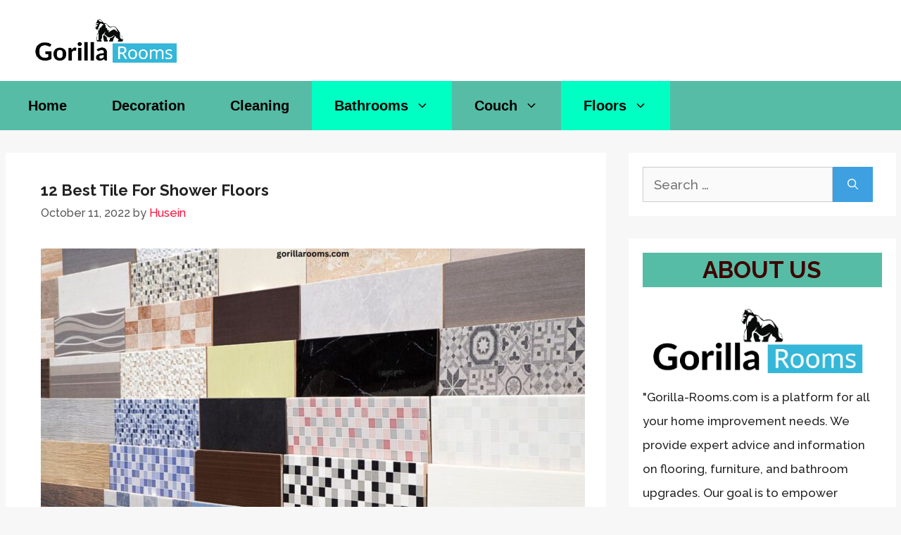

--- FILE ---
content_type: text/html; charset=UTF-8
request_url: https://gorilla-rooms.com/best-tile-for-shower-floors/
body_size: 34819
content:
<!DOCTYPE html>
<html lang="en-US" prefix="og: https://ogp.me/ns#">
<head><meta charset="UTF-8"><script>if(navigator.userAgent.match(/MSIE|Internet Explorer/i)||navigator.userAgent.match(/Trident\/7\..*?rv:11/i)){var href=document.location.href;if(!href.match(/[?&]nowprocket/)){if(href.indexOf("?")==-1){if(href.indexOf("#")==-1){document.location.href=href+"?nowprocket=1"}else{document.location.href=href.replace("#","?nowprocket=1#")}}else{if(href.indexOf("#")==-1){document.location.href=href+"&nowprocket=1"}else{document.location.href=href.replace("#","&nowprocket=1#")}}}}</script><script>(()=>{class RocketLazyLoadScripts{constructor(){this.v="2.0.4",this.userEvents=["keydown","keyup","mousedown","mouseup","mousemove","mouseover","mouseout","touchmove","touchstart","touchend","touchcancel","wheel","click","dblclick","input"],this.attributeEvents=["onblur","onclick","oncontextmenu","ondblclick","onfocus","onmousedown","onmouseenter","onmouseleave","onmousemove","onmouseout","onmouseover","onmouseup","onmousewheel","onscroll","onsubmit"]}async t(){this.i(),this.o(),/iP(ad|hone)/.test(navigator.userAgent)&&this.h(),this.u(),this.l(this),this.m(),this.k(this),this.p(this),this._(),await Promise.all([this.R(),this.L()]),this.lastBreath=Date.now(),this.S(this),this.P(),this.D(),this.O(),this.M(),await this.C(this.delayedScripts.normal),await this.C(this.delayedScripts.defer),await this.C(this.delayedScripts.async),await this.T(),await this.F(),await this.j(),await this.A(),window.dispatchEvent(new Event("rocket-allScriptsLoaded")),this.everythingLoaded=!0,this.lastTouchEnd&&await new Promise(t=>setTimeout(t,500-Date.now()+this.lastTouchEnd)),this.I(),this.H(),this.U(),this.W()}i(){this.CSPIssue=sessionStorage.getItem("rocketCSPIssue"),document.addEventListener("securitypolicyviolation",t=>{this.CSPIssue||"script-src-elem"!==t.violatedDirective||"data"!==t.blockedURI||(this.CSPIssue=!0,sessionStorage.setItem("rocketCSPIssue",!0))},{isRocket:!0})}o(){window.addEventListener("pageshow",t=>{this.persisted=t.persisted,this.realWindowLoadedFired=!0},{isRocket:!0}),window.addEventListener("pagehide",()=>{this.onFirstUserAction=null},{isRocket:!0})}h(){let t;function e(e){t=e}window.addEventListener("touchstart",e,{isRocket:!0}),window.addEventListener("touchend",function i(o){o.changedTouches[0]&&t.changedTouches[0]&&Math.abs(o.changedTouches[0].pageX-t.changedTouches[0].pageX)<10&&Math.abs(o.changedTouches[0].pageY-t.changedTouches[0].pageY)<10&&o.timeStamp-t.timeStamp<200&&(window.removeEventListener("touchstart",e,{isRocket:!0}),window.removeEventListener("touchend",i,{isRocket:!0}),"INPUT"===o.target.tagName&&"text"===o.target.type||(o.target.dispatchEvent(new TouchEvent("touchend",{target:o.target,bubbles:!0})),o.target.dispatchEvent(new MouseEvent("mouseover",{target:o.target,bubbles:!0})),o.target.dispatchEvent(new PointerEvent("click",{target:o.target,bubbles:!0,cancelable:!0,detail:1,clientX:o.changedTouches[0].clientX,clientY:o.changedTouches[0].clientY})),event.preventDefault()))},{isRocket:!0})}q(t){this.userActionTriggered||("mousemove"!==t.type||this.firstMousemoveIgnored?"keyup"===t.type||"mouseover"===t.type||"mouseout"===t.type||(this.userActionTriggered=!0,this.onFirstUserAction&&this.onFirstUserAction()):this.firstMousemoveIgnored=!0),"click"===t.type&&t.preventDefault(),t.stopPropagation(),t.stopImmediatePropagation(),"touchstart"===this.lastEvent&&"touchend"===t.type&&(this.lastTouchEnd=Date.now()),"click"===t.type&&(this.lastTouchEnd=0),this.lastEvent=t.type,t.composedPath&&t.composedPath()[0].getRootNode()instanceof ShadowRoot&&(t.rocketTarget=t.composedPath()[0]),this.savedUserEvents.push(t)}u(){this.savedUserEvents=[],this.userEventHandler=this.q.bind(this),this.userEvents.forEach(t=>window.addEventListener(t,this.userEventHandler,{passive:!1,isRocket:!0})),document.addEventListener("visibilitychange",this.userEventHandler,{isRocket:!0})}U(){this.userEvents.forEach(t=>window.removeEventListener(t,this.userEventHandler,{passive:!1,isRocket:!0})),document.removeEventListener("visibilitychange",this.userEventHandler,{isRocket:!0}),this.savedUserEvents.forEach(t=>{(t.rocketTarget||t.target).dispatchEvent(new window[t.constructor.name](t.type,t))})}m(){const t="return false",e=Array.from(this.attributeEvents,t=>"data-rocket-"+t),i="["+this.attributeEvents.join("],[")+"]",o="[data-rocket-"+this.attributeEvents.join("],[data-rocket-")+"]",s=(e,i,o)=>{o&&o!==t&&(e.setAttribute("data-rocket-"+i,o),e["rocket"+i]=new Function("event",o),e.setAttribute(i,t))};new MutationObserver(t=>{for(const n of t)"attributes"===n.type&&(n.attributeName.startsWith("data-rocket-")||this.everythingLoaded?n.attributeName.startsWith("data-rocket-")&&this.everythingLoaded&&this.N(n.target,n.attributeName.substring(12)):s(n.target,n.attributeName,n.target.getAttribute(n.attributeName))),"childList"===n.type&&n.addedNodes.forEach(t=>{if(t.nodeType===Node.ELEMENT_NODE)if(this.everythingLoaded)for(const i of[t,...t.querySelectorAll(o)])for(const t of i.getAttributeNames())e.includes(t)&&this.N(i,t.substring(12));else for(const e of[t,...t.querySelectorAll(i)])for(const t of e.getAttributeNames())this.attributeEvents.includes(t)&&s(e,t,e.getAttribute(t))})}).observe(document,{subtree:!0,childList:!0,attributeFilter:[...this.attributeEvents,...e]})}I(){this.attributeEvents.forEach(t=>{document.querySelectorAll("[data-rocket-"+t+"]").forEach(e=>{this.N(e,t)})})}N(t,e){const i=t.getAttribute("data-rocket-"+e);i&&(t.setAttribute(e,i),t.removeAttribute("data-rocket-"+e))}k(t){Object.defineProperty(HTMLElement.prototype,"onclick",{get(){return this.rocketonclick||null},set(e){this.rocketonclick=e,this.setAttribute(t.everythingLoaded?"onclick":"data-rocket-onclick","this.rocketonclick(event)")}})}S(t){function e(e,i){let o=e[i];e[i]=null,Object.defineProperty(e,i,{get:()=>o,set(s){t.everythingLoaded?o=s:e["rocket"+i]=o=s}})}e(document,"onreadystatechange"),e(window,"onload"),e(window,"onpageshow");try{Object.defineProperty(document,"readyState",{get:()=>t.rocketReadyState,set(e){t.rocketReadyState=e},configurable:!0}),document.readyState="loading"}catch(t){console.log("WPRocket DJE readyState conflict, bypassing")}}l(t){this.originalAddEventListener=EventTarget.prototype.addEventListener,this.originalRemoveEventListener=EventTarget.prototype.removeEventListener,this.savedEventListeners=[],EventTarget.prototype.addEventListener=function(e,i,o){o&&o.isRocket||!t.B(e,this)&&!t.userEvents.includes(e)||t.B(e,this)&&!t.userActionTriggered||e.startsWith("rocket-")||t.everythingLoaded?t.originalAddEventListener.call(this,e,i,o):(t.savedEventListeners.push({target:this,remove:!1,type:e,func:i,options:o}),"mouseenter"!==e&&"mouseleave"!==e||t.originalAddEventListener.call(this,e,t.savedUserEvents.push,o))},EventTarget.prototype.removeEventListener=function(e,i,o){o&&o.isRocket||!t.B(e,this)&&!t.userEvents.includes(e)||t.B(e,this)&&!t.userActionTriggered||e.startsWith("rocket-")||t.everythingLoaded?t.originalRemoveEventListener.call(this,e,i,o):t.savedEventListeners.push({target:this,remove:!0,type:e,func:i,options:o})}}J(t,e){this.savedEventListeners=this.savedEventListeners.filter(i=>{let o=i.type,s=i.target||window;return e!==o||t!==s||(this.B(o,s)&&(i.type="rocket-"+o),this.$(i),!1)})}H(){EventTarget.prototype.addEventListener=this.originalAddEventListener,EventTarget.prototype.removeEventListener=this.originalRemoveEventListener,this.savedEventListeners.forEach(t=>this.$(t))}$(t){t.remove?this.originalRemoveEventListener.call(t.target,t.type,t.func,t.options):this.originalAddEventListener.call(t.target,t.type,t.func,t.options)}p(t){let e;function i(e){return t.everythingLoaded?e:e.split(" ").map(t=>"load"===t||t.startsWith("load.")?"rocket-jquery-load":t).join(" ")}function o(o){function s(e){const s=o.fn[e];o.fn[e]=o.fn.init.prototype[e]=function(){return this[0]===window&&t.userActionTriggered&&("string"==typeof arguments[0]||arguments[0]instanceof String?arguments[0]=i(arguments[0]):"object"==typeof arguments[0]&&Object.keys(arguments[0]).forEach(t=>{const e=arguments[0][t];delete arguments[0][t],arguments[0][i(t)]=e})),s.apply(this,arguments),this}}if(o&&o.fn&&!t.allJQueries.includes(o)){const e={DOMContentLoaded:[],"rocket-DOMContentLoaded":[]};for(const t in e)document.addEventListener(t,()=>{e[t].forEach(t=>t())},{isRocket:!0});o.fn.ready=o.fn.init.prototype.ready=function(i){function s(){parseInt(o.fn.jquery)>2?setTimeout(()=>i.bind(document)(o)):i.bind(document)(o)}return"function"==typeof i&&(t.realDomReadyFired?!t.userActionTriggered||t.fauxDomReadyFired?s():e["rocket-DOMContentLoaded"].push(s):e.DOMContentLoaded.push(s)),o([])},s("on"),s("one"),s("off"),t.allJQueries.push(o)}e=o}t.allJQueries=[],o(window.jQuery),Object.defineProperty(window,"jQuery",{get:()=>e,set(t){o(t)}})}P(){const t=new Map;document.write=document.writeln=function(e){const i=document.currentScript,o=document.createRange(),s=i.parentElement;let n=t.get(i);void 0===n&&(n=i.nextSibling,t.set(i,n));const c=document.createDocumentFragment();o.setStart(c,0),c.appendChild(o.createContextualFragment(e)),s.insertBefore(c,n)}}async R(){return new Promise(t=>{this.userActionTriggered?t():this.onFirstUserAction=t})}async L(){return new Promise(t=>{document.addEventListener("DOMContentLoaded",()=>{this.realDomReadyFired=!0,t()},{isRocket:!0})})}async j(){return this.realWindowLoadedFired?Promise.resolve():new Promise(t=>{window.addEventListener("load",t,{isRocket:!0})})}M(){this.pendingScripts=[];this.scriptsMutationObserver=new MutationObserver(t=>{for(const e of t)e.addedNodes.forEach(t=>{"SCRIPT"!==t.tagName||t.noModule||t.isWPRocket||this.pendingScripts.push({script:t,promise:new Promise(e=>{const i=()=>{const i=this.pendingScripts.findIndex(e=>e.script===t);i>=0&&this.pendingScripts.splice(i,1),e()};t.addEventListener("load",i,{isRocket:!0}),t.addEventListener("error",i,{isRocket:!0}),setTimeout(i,1e3)})})})}),this.scriptsMutationObserver.observe(document,{childList:!0,subtree:!0})}async F(){await this.X(),this.pendingScripts.length?(await this.pendingScripts[0].promise,await this.F()):this.scriptsMutationObserver.disconnect()}D(){this.delayedScripts={normal:[],async:[],defer:[]},document.querySelectorAll("script[type$=rocketlazyloadscript]").forEach(t=>{t.hasAttribute("data-rocket-src")?t.hasAttribute("async")&&!1!==t.async?this.delayedScripts.async.push(t):t.hasAttribute("defer")&&!1!==t.defer||"module"===t.getAttribute("data-rocket-type")?this.delayedScripts.defer.push(t):this.delayedScripts.normal.push(t):this.delayedScripts.normal.push(t)})}async _(){await this.L();let t=[];document.querySelectorAll("script[type$=rocketlazyloadscript][data-rocket-src]").forEach(e=>{let i=e.getAttribute("data-rocket-src");if(i&&!i.startsWith("data:")){i.startsWith("//")&&(i=location.protocol+i);try{const o=new URL(i).origin;o!==location.origin&&t.push({src:o,crossOrigin:e.crossOrigin||"module"===e.getAttribute("data-rocket-type")})}catch(t){}}}),t=[...new Map(t.map(t=>[JSON.stringify(t),t])).values()],this.Y(t,"preconnect")}async G(t){if(await this.K(),!0!==t.noModule||!("noModule"in HTMLScriptElement.prototype))return new Promise(e=>{let i;function o(){(i||t).setAttribute("data-rocket-status","executed"),e()}try{if(navigator.userAgent.includes("Firefox/")||""===navigator.vendor||this.CSPIssue)i=document.createElement("script"),[...t.attributes].forEach(t=>{let e=t.nodeName;"type"!==e&&("data-rocket-type"===e&&(e="type"),"data-rocket-src"===e&&(e="src"),i.setAttribute(e,t.nodeValue))}),t.text&&(i.text=t.text),t.nonce&&(i.nonce=t.nonce),i.hasAttribute("src")?(i.addEventListener("load",o,{isRocket:!0}),i.addEventListener("error",()=>{i.setAttribute("data-rocket-status","failed-network"),e()},{isRocket:!0}),setTimeout(()=>{i.isConnected||e()},1)):(i.text=t.text,o()),i.isWPRocket=!0,t.parentNode.replaceChild(i,t);else{const i=t.getAttribute("data-rocket-type"),s=t.getAttribute("data-rocket-src");i?(t.type=i,t.removeAttribute("data-rocket-type")):t.removeAttribute("type"),t.addEventListener("load",o,{isRocket:!0}),t.addEventListener("error",i=>{this.CSPIssue&&i.target.src.startsWith("data:")?(console.log("WPRocket: CSP fallback activated"),t.removeAttribute("src"),this.G(t).then(e)):(t.setAttribute("data-rocket-status","failed-network"),e())},{isRocket:!0}),s?(t.fetchPriority="high",t.removeAttribute("data-rocket-src"),t.src=s):t.src="data:text/javascript;base64,"+window.btoa(unescape(encodeURIComponent(t.text)))}}catch(i){t.setAttribute("data-rocket-status","failed-transform"),e()}});t.setAttribute("data-rocket-status","skipped")}async C(t){const e=t.shift();return e?(e.isConnected&&await this.G(e),this.C(t)):Promise.resolve()}O(){this.Y([...this.delayedScripts.normal,...this.delayedScripts.defer,...this.delayedScripts.async],"preload")}Y(t,e){this.trash=this.trash||[];let i=!0;var o=document.createDocumentFragment();t.forEach(t=>{const s=t.getAttribute&&t.getAttribute("data-rocket-src")||t.src;if(s&&!s.startsWith("data:")){const n=document.createElement("link");n.href=s,n.rel=e,"preconnect"!==e&&(n.as="script",n.fetchPriority=i?"high":"low"),t.getAttribute&&"module"===t.getAttribute("data-rocket-type")&&(n.crossOrigin=!0),t.crossOrigin&&(n.crossOrigin=t.crossOrigin),t.integrity&&(n.integrity=t.integrity),t.nonce&&(n.nonce=t.nonce),o.appendChild(n),this.trash.push(n),i=!1}}),document.head.appendChild(o)}W(){this.trash.forEach(t=>t.remove())}async T(){try{document.readyState="interactive"}catch(t){}this.fauxDomReadyFired=!0;try{await this.K(),this.J(document,"readystatechange"),document.dispatchEvent(new Event("rocket-readystatechange")),await this.K(),document.rocketonreadystatechange&&document.rocketonreadystatechange(),await this.K(),this.J(document,"DOMContentLoaded"),document.dispatchEvent(new Event("rocket-DOMContentLoaded")),await this.K(),this.J(window,"DOMContentLoaded"),window.dispatchEvent(new Event("rocket-DOMContentLoaded"))}catch(t){console.error(t)}}async A(){try{document.readyState="complete"}catch(t){}try{await this.K(),this.J(document,"readystatechange"),document.dispatchEvent(new Event("rocket-readystatechange")),await this.K(),document.rocketonreadystatechange&&document.rocketonreadystatechange(),await this.K(),this.J(window,"load"),window.dispatchEvent(new Event("rocket-load")),await this.K(),window.rocketonload&&window.rocketonload(),await this.K(),this.allJQueries.forEach(t=>t(window).trigger("rocket-jquery-load")),await this.K(),this.J(window,"pageshow");const t=new Event("rocket-pageshow");t.persisted=this.persisted,window.dispatchEvent(t),await this.K(),window.rocketonpageshow&&window.rocketonpageshow({persisted:this.persisted})}catch(t){console.error(t)}}async K(){Date.now()-this.lastBreath>45&&(await this.X(),this.lastBreath=Date.now())}async X(){return document.hidden?new Promise(t=>setTimeout(t)):new Promise(t=>requestAnimationFrame(t))}B(t,e){return e===document&&"readystatechange"===t||(e===document&&"DOMContentLoaded"===t||(e===window&&"DOMContentLoaded"===t||(e===window&&"load"===t||e===window&&"pageshow"===t)))}static run(){(new RocketLazyLoadScripts).t()}}RocketLazyLoadScripts.run()})();</script>
	
	<meta name="viewport" content="width=device-width, initial-scale=1">
<!-- Search Engine Optimization by Rank Math - https://rankmath.com/ -->
<title>12 Best Tile For Shower Floors &raquo; Gorilla Rooms</title>
<link data-rocket-preload as="style" href="https://fonts.googleapis.com/css?family=Raleway%3A100%2C100italic%2C200%2C200italic%2C300%2C300italic%2Cregular%2Citalic%2C500%2C500italic%2C600%2C600italic%2C700%2C700italic%2C800%2C800italic%2C900%2C900italic&#038;display=swap" rel="preload">
<link href="https://fonts.googleapis.com/css?family=Raleway%3A100%2C100italic%2C200%2C200italic%2C300%2C300italic%2Cregular%2Citalic%2C500%2C500italic%2C600%2C600italic%2C700%2C700italic%2C800%2C800italic%2C900%2C900italic&#038;display=swap" media="print" onload="this.media=&#039;all&#039;" rel="stylesheet">
<noscript data-wpr-hosted-gf-parameters=""><link rel="stylesheet" href="https://fonts.googleapis.com/css?family=Raleway%3A100%2C100italic%2C200%2C200italic%2C300%2C300italic%2Cregular%2Citalic%2C500%2C500italic%2C600%2C600italic%2C700%2C700italic%2C800%2C800italic%2C900%2C900italic&#038;display=swap"></noscript>
<meta name="description" content="Best tiles for shower floors not only add beauty to your bathroom but also make your bathroom floor slip-resistant.&nbsp;"/>
<meta name="robots" content="follow, index, max-snippet:-1, max-video-preview:-1, max-image-preview:large"/>
<link rel="canonical" href="https://gorilla-rooms.com/best-tile-for-shower-floors/" />
<meta property="og:locale" content="en_US" />
<meta property="og:type" content="article" />
<meta property="og:title" content="12 Best Tile For Shower Floors &raquo; Gorilla Rooms" />
<meta property="og:description" content="Best tiles for shower floors not only add beauty to your bathroom but also make your bathroom floor slip-resistant.&nbsp;" />
<meta property="og:url" content="https://gorilla-rooms.com/best-tile-for-shower-floors/" />
<meta property="og:site_name" content="Gorilla Rooms" />
<meta property="article:section" content="Bathrooms" />
<meta property="og:updated_time" content="2023-03-13T03:59:36+00:00" />
<meta property="og:image" content="https://gorilla-rooms.com/wp-content/uploads/2022/10/Glazed-Porcelain-12.jpg" />
<meta property="og:image:secure_url" content="https://gorilla-rooms.com/wp-content/uploads/2022/10/Glazed-Porcelain-12.jpg" />
<meta property="og:image:width" content="773" />
<meta property="og:image:height" content="451" />
<meta property="og:image:alt" content="Best Tile For Shower Floors" />
<meta property="og:image:type" content="image/jpeg" />
<meta property="article:published_time" content="2022-10-11T14:40:17+00:00" />
<meta property="article:modified_time" content="2023-03-13T03:59:36+00:00" />
<meta name="twitter:card" content="summary_large_image" />
<meta name="twitter:title" content="12 Best Tile For Shower Floors &raquo; Gorilla Rooms" />
<meta name="twitter:description" content="Best tiles for shower floors not only add beauty to your bathroom but also make your bathroom floor slip-resistant.&nbsp;" />
<meta name="twitter:site" content="@admin" />
<meta name="twitter:creator" content="@admin" />
<meta name="twitter:image" content="https://gorilla-rooms.com/wp-content/uploads/2022/10/Glazed-Porcelain-12.jpg" />
<meta name="twitter:label1" content="Written by" />
<meta name="twitter:data1" content="Husein" />
<meta name="twitter:label2" content="Time to read" />
<meta name="twitter:data2" content="9 minutes" />
<script type="application/ld+json" class="rank-math-schema">{"@context":"https://schema.org","@graph":[{"@type":["Person","Organization"],"@id":"https://gorilla-rooms.com/#person","name":"admin","sameAs":["https://twitter.com/admin"],"logo":{"@type":"ImageObject","@id":"https://gorilla-rooms.com/#logo","url":"https://gorilla-rooms.com/wp-content/uploads/2021/07/cropped-gorillarooms.png","contentUrl":"https://gorilla-rooms.com/wp-content/uploads/2021/07/cropped-gorillarooms.png","caption":"admin","inLanguage":"en-US","width":"379","height":"133"},"image":{"@type":"ImageObject","@id":"https://gorilla-rooms.com/#logo","url":"https://gorilla-rooms.com/wp-content/uploads/2021/07/cropped-gorillarooms.png","contentUrl":"https://gorilla-rooms.com/wp-content/uploads/2021/07/cropped-gorillarooms.png","caption":"admin","inLanguage":"en-US","width":"379","height":"133"}},{"@type":"WebSite","@id":"https://gorilla-rooms.com/#website","url":"https://gorilla-rooms.com","name":"admin","publisher":{"@id":"https://gorilla-rooms.com/#person"},"inLanguage":"en-US"},{"@type":"ImageObject","@id":"https://gorilla-rooms.com/wp-content/uploads/2022/10/Glazed-Porcelain-12.jpg","url":"https://gorilla-rooms.com/wp-content/uploads/2022/10/Glazed-Porcelain-12.jpg","width":"773","height":"451","caption":"Best Tile For Shower Floors","inLanguage":"en-US"},{"@type":"BreadcrumbList","@id":"https://gorilla-rooms.com/best-tile-for-shower-floors/#breadcrumb","itemListElement":[{"@type":"ListItem","position":"1","item":{"@id":"https://gorilla-rooms.com","name":"Home"}},{"@type":"ListItem","position":"2","item":{"@id":"https://gorilla-rooms.com/best-tile-for-shower-floors/","name":"12 Best Tile For Shower Floors"}}]},{"@type":["WebPage","FAQPage"],"@id":"https://gorilla-rooms.com/best-tile-for-shower-floors/#webpage","url":"https://gorilla-rooms.com/best-tile-for-shower-floors/","name":"12 Best Tile For Shower Floors &raquo; Gorilla Rooms","datePublished":"2022-10-11T14:40:17+00:00","dateModified":"2023-03-13T03:59:36+00:00","isPartOf":{"@id":"https://gorilla-rooms.com/#website"},"primaryImageOfPage":{"@id":"https://gorilla-rooms.com/wp-content/uploads/2022/10/Glazed-Porcelain-12.jpg"},"inLanguage":"en-US","breadcrumb":{"@id":"https://gorilla-rooms.com/best-tile-for-shower-floors/#breadcrumb"},"mainEntity":[{"@type":"Question","url":"https://gorilla-rooms.com/best-tile-for-shower-floors/#faq-question-1665461125849","name":"Can Shower Floor Tiles on Shower Walls?","acceptedAnswer":{"@type":"Answer","text":"No, because shower floor tiles have high traction against slip, whereas you can polish shower wall tiles for a luxurious look. Although the design of shower floor and wall tiles can be the same, the grouting, polishing, and cutting might be different.\u00a0"}},{"@type":"Question","url":"https://gorilla-rooms.com/best-tile-for-shower-floors/#faq-question-1665461130733","name":"Is porcelain tile better than ceramic tile for the shower floor?","acceptedAnswer":{"@type":"Answer","text":"Yes, porcelain tile is considered best for shower floors because of its durability and waterproof nature. These tiles are best for wet and most environments like shower floors. At the same time, ceramic tiles are water resistant but not fully waterproof.\u00a0"}},{"@type":"Question","url":"https://gorilla-rooms.com/best-tile-for-shower-floors/#faq-question-1665461161393","name":"Can I use ceramic tile in a shower?","acceptedAnswer":{"@type":"Answer","text":"Ceramic tiles are an affordable option for shower flooring. They are also durable and last longer. Another good thing about ceramic tiles is their slip-resistant surface, making them the perfect option for shower floors.\u00a0"}},{"@type":"Question","url":"https://gorilla-rooms.com/best-tile-for-shower-floors/#faq-question-1665461167886","name":"What tile size is best for the shower floor?","acceptedAnswer":{"@type":"Answer","text":"For shower floors, it's usually recommended to use smaller tiles to maximize the traction against slip. You can use 4\u00d74 tiles or 2\u00d72 subway tiles.="}}]},{"@type":"Person","@id":"https://gorilla-rooms.com/author/husein/","name":"Husein","url":"https://gorilla-rooms.com/author/husein/","image":{"@type":"ImageObject","@id":"https://secure.gravatar.com/avatar/77f36eeab64db700a5b21f9fcf3dbff1682be7e6f36faa1c15b72c65ffd7d988?s=96&amp;r=g","url":"https://secure.gravatar.com/avatar/77f36eeab64db700a5b21f9fcf3dbff1682be7e6f36faa1c15b72c65ffd7d988?s=96&amp;r=g","caption":"Husein","inLanguage":"en-US"}},{"@type":"BlogPosting","headline":"12 Best Tile For Shower Floors &raquo; Gorilla Rooms","keywords":"Best Tile For Shower Floors","datePublished":"2022-10-11T14:40:17+00:00","dateModified":"2023-03-13T03:59:36+00:00","author":{"@id":"https://gorilla-rooms.com/author/husein/","name":"Husein"},"publisher":{"@id":"https://gorilla-rooms.com/#person"},"description":"Best tiles for shower floors not only add beauty to your bathroom but also make your bathroom floor slip-resistant.&nbsp;","name":"12 Best Tile For Shower Floors &raquo; Gorilla Rooms","@id":"https://gorilla-rooms.com/best-tile-for-shower-floors/#richSnippet","isPartOf":{"@id":"https://gorilla-rooms.com/best-tile-for-shower-floors/#webpage"},"image":{"@id":"https://gorilla-rooms.com/wp-content/uploads/2022/10/Glazed-Porcelain-12.jpg"},"inLanguage":"en-US","mainEntityOfPage":{"@id":"https://gorilla-rooms.com/best-tile-for-shower-floors/#webpage"}}]}</script>
<!-- /Rank Math WordPress SEO plugin -->

<link href='https://fonts.gstatic.com' crossorigin rel='preconnect' />
<link href='https://fonts.googleapis.com' crossorigin rel='preconnect' />
<link rel="alternate" type="application/rss+xml" title="Gorilla Rooms &raquo; Feed" href="https://gorilla-rooms.com/feed/" />
<link rel="alternate" title="oEmbed (JSON)" type="application/json+oembed" href="https://gorilla-rooms.com/wp-json/oembed/1.0/embed?url=https%3A%2F%2Fgorilla-rooms.com%2Fbest-tile-for-shower-floors%2F" />
<link rel="alternate" title="oEmbed (XML)" type="text/xml+oembed" href="https://gorilla-rooms.com/wp-json/oembed/1.0/embed?url=https%3A%2F%2Fgorilla-rooms.com%2Fbest-tile-for-shower-floors%2F&#038;format=xml" />
<style id='wp-img-auto-sizes-contain-inline-css'>
img:is([sizes=auto i],[sizes^="auto," i]){contain-intrinsic-size:3000px 1500px}
/*# sourceURL=wp-img-auto-sizes-contain-inline-css */
</style>

<style id='wp-emoji-styles-inline-css'>

	img.wp-smiley, img.emoji {
		display: inline !important;
		border: none !important;
		box-shadow: none !important;
		height: 1em !important;
		width: 1em !important;
		margin: 0 0.07em !important;
		vertical-align: -0.1em !important;
		background: none !important;
		padding: 0 !important;
	}
/*# sourceURL=wp-emoji-styles-inline-css */
</style>
<style id='wp-block-library-inline-css'>
:root{--wp-block-synced-color:#7a00df;--wp-block-synced-color--rgb:122,0,223;--wp-bound-block-color:var(--wp-block-synced-color);--wp-editor-canvas-background:#ddd;--wp-admin-theme-color:#007cba;--wp-admin-theme-color--rgb:0,124,186;--wp-admin-theme-color-darker-10:#006ba1;--wp-admin-theme-color-darker-10--rgb:0,107,160.5;--wp-admin-theme-color-darker-20:#005a87;--wp-admin-theme-color-darker-20--rgb:0,90,135;--wp-admin-border-width-focus:2px}@media (min-resolution:192dpi){:root{--wp-admin-border-width-focus:1.5px}}.wp-element-button{cursor:pointer}:root .has-very-light-gray-background-color{background-color:#eee}:root .has-very-dark-gray-background-color{background-color:#313131}:root .has-very-light-gray-color{color:#eee}:root .has-very-dark-gray-color{color:#313131}:root .has-vivid-green-cyan-to-vivid-cyan-blue-gradient-background{background:linear-gradient(135deg,#00d084,#0693e3)}:root .has-purple-crush-gradient-background{background:linear-gradient(135deg,#34e2e4,#4721fb 50%,#ab1dfe)}:root .has-hazy-dawn-gradient-background{background:linear-gradient(135deg,#faaca8,#dad0ec)}:root .has-subdued-olive-gradient-background{background:linear-gradient(135deg,#fafae1,#67a671)}:root .has-atomic-cream-gradient-background{background:linear-gradient(135deg,#fdd79a,#004a59)}:root .has-nightshade-gradient-background{background:linear-gradient(135deg,#330968,#31cdcf)}:root .has-midnight-gradient-background{background:linear-gradient(135deg,#020381,#2874fc)}:root{--wp--preset--font-size--normal:16px;--wp--preset--font-size--huge:42px}.has-regular-font-size{font-size:1em}.has-larger-font-size{font-size:2.625em}.has-normal-font-size{font-size:var(--wp--preset--font-size--normal)}.has-huge-font-size{font-size:var(--wp--preset--font-size--huge)}.has-text-align-center{text-align:center}.has-text-align-left{text-align:left}.has-text-align-right{text-align:right}.has-fit-text{white-space:nowrap!important}#end-resizable-editor-section{display:none}.aligncenter{clear:both}.items-justified-left{justify-content:flex-start}.items-justified-center{justify-content:center}.items-justified-right{justify-content:flex-end}.items-justified-space-between{justify-content:space-between}.screen-reader-text{border:0;clip-path:inset(50%);height:1px;margin:-1px;overflow:hidden;padding:0;position:absolute;width:1px;word-wrap:normal!important}.screen-reader-text:focus{background-color:#ddd;clip-path:none;color:#444;display:block;font-size:1em;height:auto;left:5px;line-height:normal;padding:15px 23px 14px;text-decoration:none;top:5px;width:auto;z-index:100000}html :where(.has-border-color){border-style:solid}html :where([style*=border-top-color]){border-top-style:solid}html :where([style*=border-right-color]){border-right-style:solid}html :where([style*=border-bottom-color]){border-bottom-style:solid}html :where([style*=border-left-color]){border-left-style:solid}html :where([style*=border-width]){border-style:solid}html :where([style*=border-top-width]){border-top-style:solid}html :where([style*=border-right-width]){border-right-style:solid}html :where([style*=border-bottom-width]){border-bottom-style:solid}html :where([style*=border-left-width]){border-left-style:solid}html :where(img[class*=wp-image-]){height:auto;max-width:100%}:where(figure){margin:0 0 1em}html :where(.is-position-sticky){--wp-admin--admin-bar--position-offset:var(--wp-admin--admin-bar--height,0px)}@media screen and (max-width:600px){html :where(.is-position-sticky){--wp-admin--admin-bar--position-offset:0px}}

/*# sourceURL=wp-block-library-inline-css */
</style><style id='wp-block-heading-inline-css'>
h1:where(.wp-block-heading).has-background,h2:where(.wp-block-heading).has-background,h3:where(.wp-block-heading).has-background,h4:where(.wp-block-heading).has-background,h5:where(.wp-block-heading).has-background,h6:where(.wp-block-heading).has-background{padding:1.25em 2.375em}h1.has-text-align-left[style*=writing-mode]:where([style*=vertical-lr]),h1.has-text-align-right[style*=writing-mode]:where([style*=vertical-rl]),h2.has-text-align-left[style*=writing-mode]:where([style*=vertical-lr]),h2.has-text-align-right[style*=writing-mode]:where([style*=vertical-rl]),h3.has-text-align-left[style*=writing-mode]:where([style*=vertical-lr]),h3.has-text-align-right[style*=writing-mode]:where([style*=vertical-rl]),h4.has-text-align-left[style*=writing-mode]:where([style*=vertical-lr]),h4.has-text-align-right[style*=writing-mode]:where([style*=vertical-rl]),h5.has-text-align-left[style*=writing-mode]:where([style*=vertical-lr]),h5.has-text-align-right[style*=writing-mode]:where([style*=vertical-rl]),h6.has-text-align-left[style*=writing-mode]:where([style*=vertical-lr]),h6.has-text-align-right[style*=writing-mode]:where([style*=vertical-rl]){rotate:180deg}
/*# sourceURL=https://gorilla-rooms.com/wp-includes/blocks/heading/style.min.css */
</style>
<style id='wp-block-image-inline-css'>
.wp-block-image>a,.wp-block-image>figure>a{display:inline-block}.wp-block-image img{box-sizing:border-box;height:auto;max-width:100%;vertical-align:bottom}@media not (prefers-reduced-motion){.wp-block-image img.hide{visibility:hidden}.wp-block-image img.show{animation:show-content-image .4s}}.wp-block-image[style*=border-radius] img,.wp-block-image[style*=border-radius]>a{border-radius:inherit}.wp-block-image.has-custom-border img{box-sizing:border-box}.wp-block-image.aligncenter{text-align:center}.wp-block-image.alignfull>a,.wp-block-image.alignwide>a{width:100%}.wp-block-image.alignfull img,.wp-block-image.alignwide img{height:auto;width:100%}.wp-block-image .aligncenter,.wp-block-image .alignleft,.wp-block-image .alignright,.wp-block-image.aligncenter,.wp-block-image.alignleft,.wp-block-image.alignright{display:table}.wp-block-image .aligncenter>figcaption,.wp-block-image .alignleft>figcaption,.wp-block-image .alignright>figcaption,.wp-block-image.aligncenter>figcaption,.wp-block-image.alignleft>figcaption,.wp-block-image.alignright>figcaption{caption-side:bottom;display:table-caption}.wp-block-image .alignleft{float:left;margin:.5em 1em .5em 0}.wp-block-image .alignright{float:right;margin:.5em 0 .5em 1em}.wp-block-image .aligncenter{margin-left:auto;margin-right:auto}.wp-block-image :where(figcaption){margin-bottom:1em;margin-top:.5em}.wp-block-image.is-style-circle-mask img{border-radius:9999px}@supports ((-webkit-mask-image:none) or (mask-image:none)) or (-webkit-mask-image:none){.wp-block-image.is-style-circle-mask img{border-radius:0;-webkit-mask-image:url('data:image/svg+xml;utf8,<svg viewBox="0 0 100 100" xmlns="http://www.w3.org/2000/svg"><circle cx="50" cy="50" r="50"/></svg>');mask-image:url('data:image/svg+xml;utf8,<svg viewBox="0 0 100 100" xmlns="http://www.w3.org/2000/svg"><circle cx="50" cy="50" r="50"/></svg>');mask-mode:alpha;-webkit-mask-position:center;mask-position:center;-webkit-mask-repeat:no-repeat;mask-repeat:no-repeat;-webkit-mask-size:contain;mask-size:contain}}:root :where(.wp-block-image.is-style-rounded img,.wp-block-image .is-style-rounded img){border-radius:9999px}.wp-block-image figure{margin:0}.wp-lightbox-container{display:flex;flex-direction:column;position:relative}.wp-lightbox-container img{cursor:zoom-in}.wp-lightbox-container img:hover+button{opacity:1}.wp-lightbox-container button{align-items:center;backdrop-filter:blur(16px) saturate(180%);background-color:#5a5a5a40;border:none;border-radius:4px;cursor:zoom-in;display:flex;height:20px;justify-content:center;opacity:0;padding:0;position:absolute;right:16px;text-align:center;top:16px;width:20px;z-index:100}@media not (prefers-reduced-motion){.wp-lightbox-container button{transition:opacity .2s ease}}.wp-lightbox-container button:focus-visible{outline:3px auto #5a5a5a40;outline:3px auto -webkit-focus-ring-color;outline-offset:3px}.wp-lightbox-container button:hover{cursor:pointer;opacity:1}.wp-lightbox-container button:focus{opacity:1}.wp-lightbox-container button:focus,.wp-lightbox-container button:hover,.wp-lightbox-container button:not(:hover):not(:active):not(.has-background){background-color:#5a5a5a40;border:none}.wp-lightbox-overlay{box-sizing:border-box;cursor:zoom-out;height:100vh;left:0;overflow:hidden;position:fixed;top:0;visibility:hidden;width:100%;z-index:100000}.wp-lightbox-overlay .close-button{align-items:center;cursor:pointer;display:flex;justify-content:center;min-height:40px;min-width:40px;padding:0;position:absolute;right:calc(env(safe-area-inset-right) + 16px);top:calc(env(safe-area-inset-top) + 16px);z-index:5000000}.wp-lightbox-overlay .close-button:focus,.wp-lightbox-overlay .close-button:hover,.wp-lightbox-overlay .close-button:not(:hover):not(:active):not(.has-background){background:none;border:none}.wp-lightbox-overlay .lightbox-image-container{height:var(--wp--lightbox-container-height);left:50%;overflow:hidden;position:absolute;top:50%;transform:translate(-50%,-50%);transform-origin:top left;width:var(--wp--lightbox-container-width);z-index:9999999999}.wp-lightbox-overlay .wp-block-image{align-items:center;box-sizing:border-box;display:flex;height:100%;justify-content:center;margin:0;position:relative;transform-origin:0 0;width:100%;z-index:3000000}.wp-lightbox-overlay .wp-block-image img{height:var(--wp--lightbox-image-height);min-height:var(--wp--lightbox-image-height);min-width:var(--wp--lightbox-image-width);width:var(--wp--lightbox-image-width)}.wp-lightbox-overlay .wp-block-image figcaption{display:none}.wp-lightbox-overlay button{background:none;border:none}.wp-lightbox-overlay .scrim{background-color:#fff;height:100%;opacity:.9;position:absolute;width:100%;z-index:2000000}.wp-lightbox-overlay.active{visibility:visible}@media not (prefers-reduced-motion){.wp-lightbox-overlay.active{animation:turn-on-visibility .25s both}.wp-lightbox-overlay.active img{animation:turn-on-visibility .35s both}.wp-lightbox-overlay.show-closing-animation:not(.active){animation:turn-off-visibility .35s both}.wp-lightbox-overlay.show-closing-animation:not(.active) img{animation:turn-off-visibility .25s both}.wp-lightbox-overlay.zoom.active{animation:none;opacity:1;visibility:visible}.wp-lightbox-overlay.zoom.active .lightbox-image-container{animation:lightbox-zoom-in .4s}.wp-lightbox-overlay.zoom.active .lightbox-image-container img{animation:none}.wp-lightbox-overlay.zoom.active .scrim{animation:turn-on-visibility .4s forwards}.wp-lightbox-overlay.zoom.show-closing-animation:not(.active){animation:none}.wp-lightbox-overlay.zoom.show-closing-animation:not(.active) .lightbox-image-container{animation:lightbox-zoom-out .4s}.wp-lightbox-overlay.zoom.show-closing-animation:not(.active) .lightbox-image-container img{animation:none}.wp-lightbox-overlay.zoom.show-closing-animation:not(.active) .scrim{animation:turn-off-visibility .4s forwards}}@keyframes show-content-image{0%{visibility:hidden}99%{visibility:hidden}to{visibility:visible}}@keyframes turn-on-visibility{0%{opacity:0}to{opacity:1}}@keyframes turn-off-visibility{0%{opacity:1;visibility:visible}99%{opacity:0;visibility:visible}to{opacity:0;visibility:hidden}}@keyframes lightbox-zoom-in{0%{transform:translate(calc((-100vw + var(--wp--lightbox-scrollbar-width))/2 + var(--wp--lightbox-initial-left-position)),calc(-50vh + var(--wp--lightbox-initial-top-position))) scale(var(--wp--lightbox-scale))}to{transform:translate(-50%,-50%) scale(1)}}@keyframes lightbox-zoom-out{0%{transform:translate(-50%,-50%) scale(1);visibility:visible}99%{visibility:visible}to{transform:translate(calc((-100vw + var(--wp--lightbox-scrollbar-width))/2 + var(--wp--lightbox-initial-left-position)),calc(-50vh + var(--wp--lightbox-initial-top-position))) scale(var(--wp--lightbox-scale));visibility:hidden}}
/*# sourceURL=https://gorilla-rooms.com/wp-includes/blocks/image/style.min.css */
</style>
<style id='wp-block-group-inline-css'>
.wp-block-group{box-sizing:border-box}:where(.wp-block-group.wp-block-group-is-layout-constrained){position:relative}
/*# sourceURL=https://gorilla-rooms.com/wp-includes/blocks/group/style.min.css */
</style>
<style id='wp-block-paragraph-inline-css'>
.is-small-text{font-size:.875em}.is-regular-text{font-size:1em}.is-large-text{font-size:2.25em}.is-larger-text{font-size:3em}.has-drop-cap:not(:focus):first-letter{float:left;font-size:8.4em;font-style:normal;font-weight:100;line-height:.68;margin:.05em .1em 0 0;text-transform:uppercase}body.rtl .has-drop-cap:not(:focus):first-letter{float:none;margin-left:.1em}p.has-drop-cap.has-background{overflow:hidden}:root :where(p.has-background){padding:1.25em 2.375em}:where(p.has-text-color:not(.has-link-color)) a{color:inherit}p.has-text-align-left[style*="writing-mode:vertical-lr"],p.has-text-align-right[style*="writing-mode:vertical-rl"]{rotate:180deg}
/*# sourceURL=https://gorilla-rooms.com/wp-includes/blocks/paragraph/style.min.css */
</style>
<style id='global-styles-inline-css'>
:root{--wp--preset--aspect-ratio--square: 1;--wp--preset--aspect-ratio--4-3: 4/3;--wp--preset--aspect-ratio--3-4: 3/4;--wp--preset--aspect-ratio--3-2: 3/2;--wp--preset--aspect-ratio--2-3: 2/3;--wp--preset--aspect-ratio--16-9: 16/9;--wp--preset--aspect-ratio--9-16: 9/16;--wp--preset--color--black: #000000;--wp--preset--color--cyan-bluish-gray: #abb8c3;--wp--preset--color--white: #ffffff;--wp--preset--color--pale-pink: #f78da7;--wp--preset--color--vivid-red: #cf2e2e;--wp--preset--color--luminous-vivid-orange: #ff6900;--wp--preset--color--luminous-vivid-amber: #fcb900;--wp--preset--color--light-green-cyan: #7bdcb5;--wp--preset--color--vivid-green-cyan: #00d084;--wp--preset--color--pale-cyan-blue: #8ed1fc;--wp--preset--color--vivid-cyan-blue: #0693e3;--wp--preset--color--vivid-purple: #9b51e0;--wp--preset--color--contrast: var(--contrast);--wp--preset--color--contrast-2: var(--contrast-2);--wp--preset--color--contrast-3: var(--contrast-3);--wp--preset--color--base: var(--base);--wp--preset--color--base-2: var(--base-2);--wp--preset--color--base-3: var(--base-3);--wp--preset--color--accent: var(--accent);--wp--preset--gradient--vivid-cyan-blue-to-vivid-purple: linear-gradient(135deg,rgb(6,147,227) 0%,rgb(155,81,224) 100%);--wp--preset--gradient--light-green-cyan-to-vivid-green-cyan: linear-gradient(135deg,rgb(122,220,180) 0%,rgb(0,208,130) 100%);--wp--preset--gradient--luminous-vivid-amber-to-luminous-vivid-orange: linear-gradient(135deg,rgb(252,185,0) 0%,rgb(255,105,0) 100%);--wp--preset--gradient--luminous-vivid-orange-to-vivid-red: linear-gradient(135deg,rgb(255,105,0) 0%,rgb(207,46,46) 100%);--wp--preset--gradient--very-light-gray-to-cyan-bluish-gray: linear-gradient(135deg,rgb(238,238,238) 0%,rgb(169,184,195) 100%);--wp--preset--gradient--cool-to-warm-spectrum: linear-gradient(135deg,rgb(74,234,220) 0%,rgb(151,120,209) 20%,rgb(207,42,186) 40%,rgb(238,44,130) 60%,rgb(251,105,98) 80%,rgb(254,248,76) 100%);--wp--preset--gradient--blush-light-purple: linear-gradient(135deg,rgb(255,206,236) 0%,rgb(152,150,240) 100%);--wp--preset--gradient--blush-bordeaux: linear-gradient(135deg,rgb(254,205,165) 0%,rgb(254,45,45) 50%,rgb(107,0,62) 100%);--wp--preset--gradient--luminous-dusk: linear-gradient(135deg,rgb(255,203,112) 0%,rgb(199,81,192) 50%,rgb(65,88,208) 100%);--wp--preset--gradient--pale-ocean: linear-gradient(135deg,rgb(255,245,203) 0%,rgb(182,227,212) 50%,rgb(51,167,181) 100%);--wp--preset--gradient--electric-grass: linear-gradient(135deg,rgb(202,248,128) 0%,rgb(113,206,126) 100%);--wp--preset--gradient--midnight: linear-gradient(135deg,rgb(2,3,129) 0%,rgb(40,116,252) 100%);--wp--preset--font-size--small: 13px;--wp--preset--font-size--medium: 20px;--wp--preset--font-size--large: 36px;--wp--preset--font-size--x-large: 42px;--wp--preset--spacing--20: 0.44rem;--wp--preset--spacing--30: 0.67rem;--wp--preset--spacing--40: 1rem;--wp--preset--spacing--50: 1.5rem;--wp--preset--spacing--60: 2.25rem;--wp--preset--spacing--70: 3.38rem;--wp--preset--spacing--80: 5.06rem;--wp--preset--shadow--natural: 6px 6px 9px rgba(0, 0, 0, 0.2);--wp--preset--shadow--deep: 12px 12px 50px rgba(0, 0, 0, 0.4);--wp--preset--shadow--sharp: 6px 6px 0px rgba(0, 0, 0, 0.2);--wp--preset--shadow--outlined: 6px 6px 0px -3px rgb(255, 255, 255), 6px 6px rgb(0, 0, 0);--wp--preset--shadow--crisp: 6px 6px 0px rgb(0, 0, 0);}:where(.is-layout-flex){gap: 0.5em;}:where(.is-layout-grid){gap: 0.5em;}body .is-layout-flex{display: flex;}.is-layout-flex{flex-wrap: wrap;align-items: center;}.is-layout-flex > :is(*, div){margin: 0;}body .is-layout-grid{display: grid;}.is-layout-grid > :is(*, div){margin: 0;}:where(.wp-block-columns.is-layout-flex){gap: 2em;}:where(.wp-block-columns.is-layout-grid){gap: 2em;}:where(.wp-block-post-template.is-layout-flex){gap: 1.25em;}:where(.wp-block-post-template.is-layout-grid){gap: 1.25em;}.has-black-color{color: var(--wp--preset--color--black) !important;}.has-cyan-bluish-gray-color{color: var(--wp--preset--color--cyan-bluish-gray) !important;}.has-white-color{color: var(--wp--preset--color--white) !important;}.has-pale-pink-color{color: var(--wp--preset--color--pale-pink) !important;}.has-vivid-red-color{color: var(--wp--preset--color--vivid-red) !important;}.has-luminous-vivid-orange-color{color: var(--wp--preset--color--luminous-vivid-orange) !important;}.has-luminous-vivid-amber-color{color: var(--wp--preset--color--luminous-vivid-amber) !important;}.has-light-green-cyan-color{color: var(--wp--preset--color--light-green-cyan) !important;}.has-vivid-green-cyan-color{color: var(--wp--preset--color--vivid-green-cyan) !important;}.has-pale-cyan-blue-color{color: var(--wp--preset--color--pale-cyan-blue) !important;}.has-vivid-cyan-blue-color{color: var(--wp--preset--color--vivid-cyan-blue) !important;}.has-vivid-purple-color{color: var(--wp--preset--color--vivid-purple) !important;}.has-black-background-color{background-color: var(--wp--preset--color--black) !important;}.has-cyan-bluish-gray-background-color{background-color: var(--wp--preset--color--cyan-bluish-gray) !important;}.has-white-background-color{background-color: var(--wp--preset--color--white) !important;}.has-pale-pink-background-color{background-color: var(--wp--preset--color--pale-pink) !important;}.has-vivid-red-background-color{background-color: var(--wp--preset--color--vivid-red) !important;}.has-luminous-vivid-orange-background-color{background-color: var(--wp--preset--color--luminous-vivid-orange) !important;}.has-luminous-vivid-amber-background-color{background-color: var(--wp--preset--color--luminous-vivid-amber) !important;}.has-light-green-cyan-background-color{background-color: var(--wp--preset--color--light-green-cyan) !important;}.has-vivid-green-cyan-background-color{background-color: var(--wp--preset--color--vivid-green-cyan) !important;}.has-pale-cyan-blue-background-color{background-color: var(--wp--preset--color--pale-cyan-blue) !important;}.has-vivid-cyan-blue-background-color{background-color: var(--wp--preset--color--vivid-cyan-blue) !important;}.has-vivid-purple-background-color{background-color: var(--wp--preset--color--vivid-purple) !important;}.has-black-border-color{border-color: var(--wp--preset--color--black) !important;}.has-cyan-bluish-gray-border-color{border-color: var(--wp--preset--color--cyan-bluish-gray) !important;}.has-white-border-color{border-color: var(--wp--preset--color--white) !important;}.has-pale-pink-border-color{border-color: var(--wp--preset--color--pale-pink) !important;}.has-vivid-red-border-color{border-color: var(--wp--preset--color--vivid-red) !important;}.has-luminous-vivid-orange-border-color{border-color: var(--wp--preset--color--luminous-vivid-orange) !important;}.has-luminous-vivid-amber-border-color{border-color: var(--wp--preset--color--luminous-vivid-amber) !important;}.has-light-green-cyan-border-color{border-color: var(--wp--preset--color--light-green-cyan) !important;}.has-vivid-green-cyan-border-color{border-color: var(--wp--preset--color--vivid-green-cyan) !important;}.has-pale-cyan-blue-border-color{border-color: var(--wp--preset--color--pale-cyan-blue) !important;}.has-vivid-cyan-blue-border-color{border-color: var(--wp--preset--color--vivid-cyan-blue) !important;}.has-vivid-purple-border-color{border-color: var(--wp--preset--color--vivid-purple) !important;}.has-vivid-cyan-blue-to-vivid-purple-gradient-background{background: var(--wp--preset--gradient--vivid-cyan-blue-to-vivid-purple) !important;}.has-light-green-cyan-to-vivid-green-cyan-gradient-background{background: var(--wp--preset--gradient--light-green-cyan-to-vivid-green-cyan) !important;}.has-luminous-vivid-amber-to-luminous-vivid-orange-gradient-background{background: var(--wp--preset--gradient--luminous-vivid-amber-to-luminous-vivid-orange) !important;}.has-luminous-vivid-orange-to-vivid-red-gradient-background{background: var(--wp--preset--gradient--luminous-vivid-orange-to-vivid-red) !important;}.has-very-light-gray-to-cyan-bluish-gray-gradient-background{background: var(--wp--preset--gradient--very-light-gray-to-cyan-bluish-gray) !important;}.has-cool-to-warm-spectrum-gradient-background{background: var(--wp--preset--gradient--cool-to-warm-spectrum) !important;}.has-blush-light-purple-gradient-background{background: var(--wp--preset--gradient--blush-light-purple) !important;}.has-blush-bordeaux-gradient-background{background: var(--wp--preset--gradient--blush-bordeaux) !important;}.has-luminous-dusk-gradient-background{background: var(--wp--preset--gradient--luminous-dusk) !important;}.has-pale-ocean-gradient-background{background: var(--wp--preset--gradient--pale-ocean) !important;}.has-electric-grass-gradient-background{background: var(--wp--preset--gradient--electric-grass) !important;}.has-midnight-gradient-background{background: var(--wp--preset--gradient--midnight) !important;}.has-small-font-size{font-size: var(--wp--preset--font-size--small) !important;}.has-medium-font-size{font-size: var(--wp--preset--font-size--medium) !important;}.has-large-font-size{font-size: var(--wp--preset--font-size--large) !important;}.has-x-large-font-size{font-size: var(--wp--preset--font-size--x-large) !important;}
/*# sourceURL=global-styles-inline-css */
</style>

<style id='classic-theme-styles-inline-css'>
/*! This file is auto-generated */
.wp-block-button__link{color:#fff;background-color:#32373c;border-radius:9999px;box-shadow:none;text-decoration:none;padding:calc(.667em + 2px) calc(1.333em + 2px);font-size:1.125em}.wp-block-file__button{background:#32373c;color:#fff;text-decoration:none}
/*# sourceURL=/wp-includes/css/classic-themes.min.css */
</style>
<link rel='stylesheet' id='wp-components-css' href='https://gorilla-rooms.com/wp-includes/css/dist/components/style.min.css?ver=6.9' media='all' />
<link rel='stylesheet' id='wp-preferences-css' href='https://gorilla-rooms.com/wp-includes/css/dist/preferences/style.min.css?ver=6.9' media='all' />
<link rel='stylesheet' id='wp-block-editor-css' href='https://gorilla-rooms.com/wp-includes/css/dist/block-editor/style.min.css?ver=6.9' media='all' />
<link rel='stylesheet' id='wp-reusable-blocks-css' href='https://gorilla-rooms.com/wp-includes/css/dist/reusable-blocks/style.min.css?ver=6.9' media='all' />
<link rel='stylesheet' id='wp-patterns-css' href='https://gorilla-rooms.com/wp-includes/css/dist/patterns/style.min.css?ver=6.9' media='all' />
<link rel='stylesheet' id='wp-editor-css' href='https://gorilla-rooms.com/wp-includes/css/dist/editor/style.min.css?ver=6.9' media='all' />
<link data-minify="1" rel='stylesheet' id='amalinkspro-cgb-style-css-css' href='https://gorilla-rooms.com/wp-content/cache/min/1/wp-content/plugins/amalinkspro/includes/amalinkspro/dist/blocks.style.build.css?ver=1759408934' media='all' />
<link data-minify="1" rel='stylesheet' id='i2-pros-cons-block-style-css-css' href='https://gorilla-rooms.com/wp-content/cache/min/1/wp-content/plugins/i2-pro-cons/dist/blocks.editor.build.css?ver=1759408934' media='all' />
<style id='i2-pros-cons-block-style-css-inline-css'>
 .i2-pros-cons-main-wrapper .i2pctitle{text-align: center!important;} .i2-pros-cons-main-wrapper .i2pctitle{color: #ffffff!important;} .i2-pros-cons-main-wrapper .i2pctitle{background-color: #00bf08!important;} .i2-pros-cons-wrapper .i2-cons-title,.i2-pros-cons-wrapper .i2-pros-title{color: #ffffff!important;}.i2-pros-cons-wrapper .i2-pros-title {background-color: #00bf08 !important;} .i2-pros-cons-wrapper .i2-cons-title{background-color: #bf000a!important;} .i2-pros-cons-wrapper .section ul li i{top: 8px!important;} .i2-pros-cons-wrapper .i2-pros  ul li i{color: #00bf08!important;} .i2-pros-cons-wrapper .i2-cons ul li i{color: #bf000a!important;} .i2-pros-cons-main-wrapper .i2-button-wrapper a{color: #ffffff!important;} .i2-pros-cons-main-wrapper .i2-button-wrapper a{background-color: #00bf08; border-color:#00bf08;} .i2-pros-cons-main-wrapper .i2-button-wrapper a:hover{background-color: #bf000a; border-color:#bf000a;}
/*# sourceURL=i2-pros-cons-block-style-css-inline-css */
</style>
<link data-minify="1" rel='stylesheet' id='i2-pros-and-cons-custom-fonts-icons-style-css' href='https://gorilla-rooms.com/wp-content/cache/min/1/wp-content/plugins/i2-pro-cons/dist/fonts/styles.css?ver=1759408934' media='all' />
<link data-minify="1" rel='stylesheet' id='amalinkspro-css' href='https://gorilla-rooms.com/wp-content/cache/min/1/wp-content/plugins/amalinkspro/public/css/amalinkspro-public.css?ver=1759408934' media='all' />
<link data-minify="1" rel='stylesheet' id='c4wp-public-css' href='https://gorilla-rooms.com/wp-content/cache/min/1/wp-content/plugins/wp-captcha/assets/css/c4wp-public.css?ver=1759408934' media='all' />
<link data-minify="1" rel='stylesheet' id='dashicons-css' href='https://gorilla-rooms.com/wp-content/cache/min/1/wp-includes/css/dashicons.min.css?ver=1759408934' media='all' />
<link rel='stylesheet' id='ez-toc-css' href='https://gorilla-rooms.com/wp-content/plugins/easy-table-of-contents/assets/css/screen.min.css?ver=2.0.80' media='all' />
<style id='ez-toc-inline-css'>
div#ez-toc-container .ez-toc-title {font-size: 120%;}div#ez-toc-container .ez-toc-title {font-weight: 500;}div#ez-toc-container ul li , div#ez-toc-container ul li a {font-size: 95%;}div#ez-toc-container ul li , div#ez-toc-container ul li a {font-weight: 500;}div#ez-toc-container nav ul ul li {font-size: 90%;}.ez-toc-box-title {font-weight: bold; margin-bottom: 10px; text-align: center; text-transform: uppercase; letter-spacing: 1px; color: #666; padding-bottom: 5px;position:absolute;top:-4%;left:5%;background-color: inherit;transition: top 0.3s ease;}.ez-toc-box-title.toc-closed {top:-25%;}
.ez-toc-container-direction {direction: ltr;}.ez-toc-counter ul{counter-reset: item ;}.ez-toc-counter nav ul li a::before {content: counters(item, '.', decimal) '. ';display: inline-block;counter-increment: item;flex-grow: 0;flex-shrink: 0;margin-right: .2em; float: left; }.ez-toc-widget-direction {direction: ltr;}.ez-toc-widget-container ul{counter-reset: item ;}.ez-toc-widget-container nav ul li a::before {content: counters(item, '.', decimal) '. ';display: inline-block;counter-increment: item;flex-grow: 0;flex-shrink: 0;margin-right: .2em; float: left; }
/*# sourceURL=ez-toc-inline-css */
</style>
<link rel='stylesheet' id='generate-widget-areas-css' href='https://gorilla-rooms.com/wp-content/themes/generatepress/assets/css/components/widget-areas.min.css?ver=3.4.0' media='all' />
<link rel='stylesheet' id='generate-style-css' href='https://gorilla-rooms.com/wp-content/themes/generatepress/assets/css/main.min.css?ver=3.4.0' media='all' />
<style id='generate-style-inline-css'>
body{background-color:#f7f7f7;color:#222222;}a{color:#ff123e;}a:hover, a:focus, a:active{color:#b20505;}.grid-container{max-width:1265px;}.wp-block-group__inner-container{max-width:1265px;margin-left:auto;margin-right:auto;}.site-header .header-image{width:230px;}:root{--contrast:#222222;--contrast-2:#575760;--contrast-3:#a5a5ed;--base:#f0f0f0;--base-2:#f7f8f9;--base-3:#ffffff;--accent:#1e73be;}:root .has-contrast-color{color:var(--contrast);}:root .has-contrast-background-color{background-color:var(--contrast);}:root .has-contrast-2-color{color:var(--contrast-2);}:root .has-contrast-2-background-color{background-color:var(--contrast-2);}:root .has-contrast-3-color{color:var(--contrast-3);}:root .has-contrast-3-background-color{background-color:var(--contrast-3);}:root .has-base-color{color:var(--base);}:root .has-base-background-color{background-color:var(--base);}:root .has-base-2-color{color:var(--base-2);}:root .has-base-2-background-color{background-color:var(--base-2);}:root .has-base-3-color{color:var(--base-3);}:root .has-base-3-background-color{background-color:var(--base-3);}:root .has-accent-color{color:var(--accent);}:root .has-accent-background-color{background-color:var(--accent);}body, button, input, select, textarea{font-family:"Raleway", sans-serif;font-weight:500;font-size:19px;}body{line-height:2;}.entry-content > [class*="wp-block-"]:not(:last-child):not(.wp-block-heading){margin-bottom:1.5em;}.main-title{font-size:18px;}.site-description{font-size:18px;}.main-navigation a, .menu-toggle{font-family:Arial, Helvetica, sans-serif;font-weight:900;font-size:20px;}.main-navigation .menu-bar-items{font-size:20px;}.main-navigation .main-nav ul ul li a{font-size:17px;}.sidebar .widget, .footer-widgets .widget{font-size:17px;}h1{font-size:22px;}h2{font-family:"Raleway", sans-serif;font-weight:800;text-transform:uppercase;font-size:33px;line-height:1.5em;}h3{font-family:"Raleway", sans-serif;font-weight:800;font-size:30px;}h4{font-family:"Raleway", sans-serif;font-size:22px;}@media (max-width:768px){h1{font-size:31px;}h2{font-size:27px;}h3{font-size:24px;}h4{font-size:22px;}h5{font-size:19px;}}.top-bar{background-color:#636363;color:#ffffff;}.top-bar a{color:#ffffff;}.top-bar a:hover{color:#303030;}.site-header{background-color:#ffffff;}.main-title a,.main-title a:hover{color:#222222;}.site-description{color:#757575;}.main-navigation,.main-navigation ul ul{background-color:#56bca5;}.main-navigation .main-nav ul li a, .main-navigation .menu-toggle, .main-navigation .menu-bar-items{color:#000000;}.main-navigation .main-nav ul li:not([class*="current-menu-"]):hover > a, .main-navigation .main-nav ul li:not([class*="current-menu-"]):focus > a, .main-navigation .main-nav ul li.sfHover:not([class*="current-menu-"]) > a, .main-navigation .menu-bar-item:hover > a, .main-navigation .menu-bar-item.sfHover > a{color:#ffffff;background-color:#6deed0;}button.menu-toggle:hover,button.menu-toggle:focus{color:#000000;}.main-navigation .main-nav ul li[class*="current-menu-"] > a{color:#000000;background-color:#00ffc3;}.navigation-search input[type="search"],.navigation-search input[type="search"]:active, .navigation-search input[type="search"]:focus, .main-navigation .main-nav ul li.search-item.active > a, .main-navigation .menu-bar-items .search-item.active > a{color:#ffffff;background-color:#6deed0;}.main-navigation ul ul{background-color:#eaeaea;}.main-navigation .main-nav ul ul li a{color:#515151;}.main-navigation .main-nav ul ul li:not([class*="current-menu-"]):hover > a,.main-navigation .main-nav ul ul li:not([class*="current-menu-"]):focus > a, .main-navigation .main-nav ul ul li.sfHover:not([class*="current-menu-"]) > a{color:#7a8896;background-color:#eaeaea;}.main-navigation .main-nav ul ul li[class*="current-menu-"] > a{color:#7a8896;background-color:#eaeaea;}.separate-containers .inside-article, .separate-containers .comments-area, .separate-containers .page-header, .one-container .container, .separate-containers .paging-navigation, .inside-page-header{background-color:#ffffff;}.entry-title a{color:#222222;}.entry-title a:hover{color:#55555e;}.entry-meta{color:#595959;}h2{color:#3f0000;}h3{color:#56bca5;}.sidebar .widget{background-color:#ffffff;}.footer-widgets{background-color:#e7f2f9;}.footer-widgets .widget-title{color:#000000;}.site-info{color:#ffffff;background-color:#56bca5;}.site-info a{color:#ffffff;}.site-info a:hover{color:#d3d3d3;}.footer-bar .widget_nav_menu .current-menu-item a{color:#d3d3d3;}input[type="text"],input[type="email"],input[type="url"],input[type="password"],input[type="search"],input[type="tel"],input[type="number"],textarea,select{color:#666666;background-color:#fafafa;border-color:#cccccc;}input[type="text"]:focus,input[type="email"]:focus,input[type="url"]:focus,input[type="password"]:focus,input[type="search"]:focus,input[type="tel"]:focus,input[type="number"]:focus,textarea:focus,select:focus{color:#666666;background-color:#ffffff;border-color:#bfbfbf;}button,html input[type="button"],input[type="reset"],input[type="submit"],a.button,a.wp-block-button__link:not(.has-background){color:#ffffff;background-color:rgba(26,142,219,0.84);}button:hover,html input[type="button"]:hover,input[type="reset"]:hover,input[type="submit"]:hover,a.button:hover,button:focus,html input[type="button"]:focus,input[type="reset"]:focus,input[type="submit"]:focus,a.button:focus,a.wp-block-button__link:not(.has-background):active,a.wp-block-button__link:not(.has-background):focus,a.wp-block-button__link:not(.has-background):hover{color:#ffffff;background-color:#3f4047;}a.generate-back-to-top{background-color:rgba( 0,0,0,0.4 );color:#ffffff;}a.generate-back-to-top:hover,a.generate-back-to-top:focus{background-color:rgba( 0,0,0,0.6 );color:#ffffff;}:root{--gp-search-modal-bg-color:var(--base-3);--gp-search-modal-text-color:var(--contrast);--gp-search-modal-overlay-bg-color:rgba(0,0,0,0.2);}@media (max-width: 768px){.main-navigation .menu-bar-item:hover > a, .main-navigation .menu-bar-item.sfHover > a{background:none;color:#000000;}}.inside-top-bar.grid-container{max-width:1345px;}.inside-header.grid-container{max-width:1345px;}.separate-containers .inside-article, .separate-containers .comments-area, .separate-containers .page-header, .separate-containers .paging-navigation, .one-container .site-content, .inside-page-header{padding:40px 30px 35px 50px;}.site-main .wp-block-group__inner-container{padding:40px 30px 35px 50px;}.separate-containers .paging-navigation{padding-top:20px;padding-bottom:20px;}.entry-content .alignwide, body:not(.no-sidebar) .entry-content .alignfull{margin-left:-50px;width:calc(100% + 80px);max-width:calc(100% + 80px);}.one-container.right-sidebar .site-main,.one-container.both-right .site-main{margin-right:30px;}.one-container.left-sidebar .site-main,.one-container.both-left .site-main{margin-left:50px;}.one-container.both-sidebars .site-main{margin:0px 30px 0px 50px;}.sidebar .widget, .page-header, .widget-area .main-navigation, .site-main > *{margin-bottom:32px;}.separate-containers .site-main{margin:32px;}.both-right .inside-left-sidebar,.both-left .inside-left-sidebar{margin-right:16px;}.both-right .inside-right-sidebar,.both-left .inside-right-sidebar{margin-left:16px;}.one-container.archive .post:not(:last-child):not(.is-loop-template-item), .one-container.blog .post:not(:last-child):not(.is-loop-template-item){padding-bottom:35px;}.separate-containers .featured-image{margin-top:32px;}.separate-containers .inside-right-sidebar, .separate-containers .inside-left-sidebar{margin-top:32px;margin-bottom:32px;}.main-navigation .main-nav ul li a,.menu-toggle,.main-navigation .menu-bar-item > a{padding-left:32px;padding-right:32px;line-height:70px;}.main-navigation .main-nav ul ul li a{padding:10px 32px 10px 32px;}.navigation-search input[type="search"]{height:70px;}.rtl .menu-item-has-children .dropdown-menu-toggle{padding-left:32px;}.menu-item-has-children .dropdown-menu-toggle{padding-right:32px;}.rtl .main-navigation .main-nav ul li.menu-item-has-children > a{padding-right:32px;}.widget-area .widget{padding:20px;}.footer-widgets-container.grid-container{max-width:1345px;}.inside-site-info.grid-container{max-width:1345px;}@media (max-width:768px){.separate-containers .inside-article, .separate-containers .comments-area, .separate-containers .page-header, .separate-containers .paging-navigation, .one-container .site-content, .inside-page-header{padding:30px 10px 30px 10px;}.site-main .wp-block-group__inner-container{padding:30px 10px 30px 10px;}.inside-top-bar{padding-right:30px;padding-left:30px;}.inside-header{padding-right:30px;padding-left:30px;}.widget-area .widget{padding-top:30px;padding-right:30px;padding-bottom:30px;padding-left:30px;}.footer-widgets-container{padding-top:30px;padding-right:30px;padding-bottom:30px;padding-left:30px;}.inside-site-info{padding-right:30px;padding-left:30px;}.entry-content .alignwide, body:not(.no-sidebar) .entry-content .alignfull{margin-left:-10px;width:calc(100% + 20px);max-width:calc(100% + 20px);}.one-container .site-main .paging-navigation{margin-bottom:32px;}}/* End cached CSS */.is-right-sidebar{width:30%;}.is-left-sidebar{width:25%;}.site-content .content-area{width:70%;}@media (max-width: 768px){.main-navigation .menu-toggle,.sidebar-nav-mobile:not(#sticky-placeholder){display:block;}.main-navigation ul,.gen-sidebar-nav,.main-navigation:not(.slideout-navigation):not(.toggled) .main-nav > ul,.has-inline-mobile-toggle #site-navigation .inside-navigation > *:not(.navigation-search):not(.main-nav){display:none;}.nav-align-right .inside-navigation,.nav-align-center .inside-navigation{justify-content:space-between;}}
.dynamic-author-image-rounded{border-radius:100%;}.dynamic-featured-image, .dynamic-author-image{vertical-align:middle;}.one-container.blog .dynamic-content-template:not(:last-child), .one-container.archive .dynamic-content-template:not(:last-child){padding-bottom:0px;}.dynamic-entry-excerpt > p:last-child{margin-bottom:0px;}
h1.entry-title{font-weight:700;}@media (max-width:768px){h1.entry-title{font-size:22px;}}
.post-image:not(:first-child), .page-content:not(:first-child), .entry-content:not(:first-child), .entry-summary:not(:first-child), footer.entry-meta{margin-top:1.3em;}.post-image-above-header .inside-article div.featured-image, .post-image-above-header .inside-article div.post-image{margin-bottom:1.3em;}
/*# sourceURL=generate-style-inline-css */
</style>
<link rel='stylesheet' id='upw_theme_standard-css' href='https://gorilla-rooms.com/wp-content/plugins/ultimate-posts-widget/css/upw-theme-standard.min.css?ver=6.9' media='all' />
<link rel='stylesheet' id='generate-blog-images-css' href='https://gorilla-rooms.com/wp-content/plugins/gp-premium/blog/functions/css/featured-images.min.css?ver=2.5.3' media='all' />
<script type="rocketlazyloadscript" data-rocket-src="https://gorilla-rooms.com/wp-includes/js/jquery/jquery.min.js?ver=3.7.1" id="jquery-core-js" data-rocket-defer defer></script>
<script type="rocketlazyloadscript" data-rocket-src="https://gorilla-rooms.com/wp-includes/js/jquery/jquery-migrate.min.js?ver=3.4.1" id="jquery-migrate-js" data-rocket-defer defer></script>
<script type="rocketlazyloadscript" data-minify="1" data-rocket-src="https://gorilla-rooms.com/wp-content/cache/min/1/wp-content/plugins/stop-user-enumeration/frontend/js/frontend.js?ver=1759408934" id="stop-user-enumeration-js" defer data-wp-strategy="defer"></script>
<script type="rocketlazyloadscript" data-minify="1" data-rocket-src="https://gorilla-rooms.com/wp-content/cache/min/1/wp-content/plugins/wp-captcha/assets/js/c4wp-public.js?ver=1759408935" id="c4wp-public-js" data-rocket-defer defer></script>
<link rel="https://api.w.org/" href="https://gorilla-rooms.com/wp-json/" /><link rel="alternate" title="JSON" type="application/json" href="https://gorilla-rooms.com/wp-json/wp/v2/posts/4186" /><link rel="EditURI" type="application/rsd+xml" title="RSD" href="https://gorilla-rooms.com/xmlrpc.php?rsd" />
<meta name="generator" content="WordPress 6.9" />
<link rel='shortlink' href='https://gorilla-rooms.com/?p=4186' />
<script type="rocketlazyloadscript" data-rocket-type="text/javascript">
           var ajaxurl = "https://gorilla-rooms.com/wp-admin/admin-ajax.php";
         </script><script type="rocketlazyloadscript">var amalinkspro_plugin_url = "https://gorilla-rooms.com/wp-content/plugins";</script><style type="text/css" class="amalinkspro-user-css"></style><style type="text/css" class="amalinkspro-table-css"></style><style type="text/css" class="amalinkspro-table-css"></style><!-- Schema optimized by Schema Pro --><script type="application/ld+json">{"@context":"https://schema.org","@type":"Person","name":null,"email":null,"gender":null,"memberOf":null,"nationality":null,"jobTitle":null,"telephone":null}</script><!-- / Schema optimized by Schema Pro --><!-- sitelink-search-box Schema optimized by Schema Pro --><script type="application/ld+json">{"@context":"https:\/\/schema.org","@type":"WebSite","name":"Gorilla Rooms","url":"https:\/\/gorilla-rooms.com","potentialAction":[{"@type":"SearchAction","target":"https:\/\/gorilla-rooms.com\/?s={search_term_string}","query-input":"required name=search_term_string"}]}</script><!-- / sitelink-search-box Schema optimized by Schema Pro --><!-- breadcrumb Schema optimized by Schema Pro --><script type="application/ld+json">{"@context":"https:\/\/schema.org","@type":"BreadcrumbList","itemListElement":[{"@type":"ListItem","position":1,"item":{"@id":"https:\/\/gorilla-rooms.com\/","name":"Home"}},{"@type":"ListItem","position":2,"item":{"@id":"https:\/\/gorilla-rooms.com\/best-tile-for-shower-floors\/","name":"12 Best Tile For Shower Floors"}}]}</script><!-- / breadcrumb Schema optimized by Schema Pro -->		<script type="rocketlazyloadscript">
			document.documentElement.className = document.documentElement.className.replace('no-js', 'js');
		</script>
				<style>
			.no-js img.lazyload {
				display: none;
			}

			figure.wp-block-image img.lazyloading {
				min-width: 150px;
			}

			.lazyload,
			.lazyloading {
				--smush-placeholder-width: 100px;
				--smush-placeholder-aspect-ratio: 1/1;
				width: var(--smush-placeholder-width) !important;
				aspect-ratio: var(--smush-placeholder-aspect-ratio) !important;
			}

						.lazyload, .lazyloading {
				opacity: 0;
			}

			.lazyloaded {
				opacity: 1;
				transition: opacity 400ms;
				transition-delay: 0ms;
			}

					</style>
					<style id="wpsp-style-frontend"></style>
			<link rel="icon" href="https://gorilla-rooms.com/wp-content/uploads/2021/06/cropped-gorilla-clipart-8-32x32.jpg.webp" sizes="32x32" />
<link rel="icon" href="https://gorilla-rooms.com/wp-content/uploads/2021/06/cropped-gorilla-clipart-8-192x192.jpg.webp" sizes="192x192" />
<link rel="apple-touch-icon" href="https://gorilla-rooms.com/wp-content/uploads/2021/06/cropped-gorilla-clipart-8-180x180.jpg.webp" />
<meta name="msapplication-TileImage" content="https://gorilla-rooms.com/wp-content/uploads/2021/06/cropped-gorilla-clipart-8-270x270.jpg" />
		<style id="wp-custom-css">
			
/* Affiliate Product Box */
.sb-pro-table {
  margin: 30px 0;
}
.sb-pro-table thead {
  background: #424242;
  color: #fff;
}
.sb-pro-table,
.sb-pro-table td,
.sb-pro-table th {
  border: none;
  box-sizing: border-box;
}
.sb-pro-table thead th {
  font-weight: 300;
  font-size: 17px;
  padding: 10px;
  margin: 0;
}
.sb-pro-table tr {
  display: flex !important;
  flex-wrap: wrap !important;
  align-items: center;
  transition: 0.3s;
}
.sb-pro-table tbody tr:hover {
  transform: scale(1.02);
  transition: 0.3s;
  box-shadow: 0 0 20px -4px rgba(0, 0, 0, 0.15);
}
.sb-pro-table tbody tr {
  border: 2px solid #e1e1e1;
  margin-bottom: 5px;
}
.sb-pro-table tr td:first-child,
.sb-pro-table tr th:first-child {
  width: 25%;
}
.sb-pro-table tr td:nth-child(2),
.sb-pro-table tr th:nth-child(2) {
  width: 25%;
}
.sb-pro-table tr td:nth-child(3),
.sb-pro-table tr th:nth-child(3) {
  width: 30%;
}
.sb-pro-table tr td:last-child,
.sb-pro-table tr th:last-child {
  width: 20%;
}
.sb-pro-table .sb-image {
  position: relative;
}
.sb-pro-table .p_tag {
  position: absolute;
  left: -10px;
  top: 0;
  background: #5898ff;
  padding: 5px 5px;
  color: #fff;
  font-size: 12px;
  text-transform: uppercase;
}
.sb-pro-table .p_tag::after {
  content: ' ';
  display: block;
  position: absolute;
  left: -10px;
  bottom: -7px;
  border-color: rgba(0, 0, 0, 0) #133091 rgba(0, 0, 0, 0) rgba(0, 0, 0, 0);
  border-style: inset solid inset inset;
  border-width: 0 10px 7px;
}

.sb-pro-table .p-img {
  width: 90%;
  max-height: 140px;
  margin: 0 auto;
  display: block;
  height: auto;
  object-fit: contain;
}
.sb-pro-table .sb-product .p_title {
  font-weight: 600;
  font-size: 17px;
  line-height: 1.2;
  text-decoration: none;
  color: #4b77b7;
}
.sb-pro-table .sb-btn a {
  background: #ef651e;
  text-transform: capitalize;
  padding: 10px;
  border-radius: 5px;
  color: #fff;
  font-size: 15px;
  display: block;
  text-align: center;
  transition: 0.3s;
}
.sb-pro-table .sb-btn a:hover {
  background: #000;
  transition: 0.3s;
}
.sb-pro-table .sb-feature {
  font-size: 16px;
  overflow: hidden;
  text-overflow: ellipsis;
  display: -webkit-box;
  -webkit-line-clamp: 5;
  -webkit-box-orient: vertical;
}
@media only screen and (max-width: 768px) {
  .sb-pro-table .p_tag {
    position: absolute;
    left: -20px;
  }
  .sb-pro-table tbody tr {
    padding: 10px;
  }
  .sb-pro-table tr td:first-child {
    width: 40%;
  }
  .sb-pro-table tr td:nth-child(2) {
    width: 60%;
  }
  .sb-pro-table tr td:nth-child(3),
  .sb-pro-table tr th:nth-child(3) {
    width: 100%;
  }
  .sb-pro-table tr td:last-child,
  .sb-pro-table tr th:last-child {
    width: 100%;
  }
  .sb-pro-table .sb-btn a {
    margin-top: 20px;
  }
  .sb-pro-table tr th:nth-child(2) {
    width: 100%;
  }
  .sb-pro-table tr th:first-child,
  .sb-pro-table tr th:nth-child(3),
  .sb-pro-table tr th:last-child {
    display: none;
  }
}


/* End Affiliate Product Box */
      
/* Product Table*/

.sb_top_three {
  max-width: 1020px;
  display: flex;
  flex-wrap: wrap;
  margin: 0 auto;
}
.sb_p-box {
  position: relative;
  width: 32%;
  box-sizing: border-box;
  margin-bottom: 30px;
  padding: 20px;
  overflow: hidden;
  border-radius: 10px;
  margin: 0 auto;
  box-shadow: 3px 4px 20px rgba(0, 0, 0, 0.1);
}
.sb_p-image {
  position: relative;
  height: 150px;
  max-height: 150px;
  margin-bottom: 0;
}
.sb_p-image + p {
    display: none;
}
.sb_p-box:first-child {
  margin-left: 0;
}
.sb_p-box:last-child {
  margin-right: 0;
}
.sb_prate {
  width: max-content;
  position: relative;
}
.best-overall:before {
  background: linear-gradient(45deg, #96c2ff, #1ba0ff);
}
.sb_prate:before {
  content: '';
  height: 100px;
  width: 100px;
  display: block;
  transform: rotate(45deg);
  position: absolute;
  left: -50px;
  top: -50px;
  border-radius: 100px;
}
.sb-rating {
  position: absolute;
  left: -10px;
  top: -10px;
  font-size: 13px;
  color: #fff;
  line-height: 1.2;
}

.sb-p_stars {
  text-align: center;
  margin: 5px 0 10px 0;
}
.sb-p_stars br {
    display: none;
}
.sb-p_stars .fa.fa-star {
  color: #ffd400;
  font-size: 16px;
  letter-spacing: 1px;
}
.sb_p-image img {
  width: auto;
  margin: 0 auto;
  display: block;
  margin-bottom: 30px;
  position: absolute;
  max-width: 150px;
  object-fit: contain;
  max-height: 150px;
  top: 50%;
  transform: translateY(-50%);
  left: 0;
  right: 0;
}
.sb_p-title a {
  text-decoration: none;
}
.sb_ptitle {
  text-align: center;
  margin-bottom: 10px;
  margin-top: 20px;
  min-height: 50px;
  font-size: 18px;
  line-height: 1.4;
  color: #222;
}
.sb_pros-point {
  list-style: none;
  margin-left: 10px;
  font-size: 15px;
  margin-bottom: 10px;
  white-space: nowrap;
  text-overflow: ellipsis;
  overflow: hidden;
}
li.sb_pros-point:before {
  color: #fff;
  content: '\f054';
  font-family: 'FontAwesome';
  position: absolute;
  display: inline-block;
  background-color: #69c589;
  width: 18px;
  height: 18px;
  margin-top: 5px;
  line-height: 20px;
  text-align: center;
  margin-top: 0px;
  margin-left: -25px;
  border-radius: 100%;
  font-size: 9px;
}
.sb_product-price {
  position: relative;
  margin-top: 20px;
  margin-left: -20px;
  margin-right: -20px;
}
a.sb_buy-button {
  text-decoration: none;
  color: #fff;
  background: #177fe4;
  font-size: 15px;
  transition: 0.3s;
  bottom: 0;
  width: 100%;
  display: block;
  padding: 12px;
  text-align: center;
  margin-bottom: -20px;
}
a.sb_buy-button:hover {
  background: #2a2a2a;
  color: #fff;
  transition: 0.3s;
}

@media only screen and (max-width: 769px) {
  .sb_p-box {
    border: 1px solid #e1e1e1;
    width: 32%;
    margin: 0 5px;
  }
}
@media only screen and (max-width: 576px) {
  .sb_p-box {
    width: 100%;
    margin: 0 0 15px 0;
  }
}
/*Prodcut table css end*/

					</style>
		<meta name="generator" content="WP Rocket 3.20.3" data-wpr-features="wpr_delay_js wpr_defer_js wpr_minify_js wpr_cache_webp wpr_minify_css wpr_preload_links wpr_desktop" /></head>

<body class="wp-singular post-template-default single single-post postid-4186 single-format-standard wp-custom-logo wp-embed-responsive wp-theme-generatepress post-image-below-header post-image-aligned-center sticky-menu-fade wp-schema-pro-2.7.7 right-sidebar nav-below-header separate-containers header-aligned-left dropdown-hover featured-image-active" itemtype="https://schema.org/Blog" itemscope>
	<a class="screen-reader-text skip-link" href="#content" title="Skip to content">Skip to content</a>		<header class="site-header" id="masthead" aria-label="Site"  itemtype="https://schema.org/WPHeader" itemscope>
			<div data-rocket-location-hash="7b1905bee9485bd69f7f18cb93e136b2" class="inside-header grid-container">
				<div data-rocket-location-hash="7fc2137eb3c5f5924a68bbb540616a2a" class="site-logo">
					<a href="https://gorilla-rooms.com/" rel="home">
						<img  class="header-image is-logo-image lazyload" alt="Gorilla Rooms" data-src="https://gorilla-rooms.com/wp-content/uploads/2021/07/cropped-cropped-gorillarooms-2.png" width="379" height="124" src="[data-uri]" style="--smush-placeholder-width: 379px; --smush-placeholder-aspect-ratio: 379/124;" />
					</a>
				</div>			</div>
		</header>
				<nav class="main-navigation sub-menu-right" id="site-navigation" aria-label="Primary"  itemtype="https://schema.org/SiteNavigationElement" itemscope>
			<div class="inside-navigation grid-container">
								<button class="menu-toggle" aria-controls="primary-menu" aria-expanded="false">
					<span class="gp-icon icon-menu-bars"><svg viewBox="0 0 512 512" aria-hidden="true" xmlns="http://www.w3.org/2000/svg" width="1em" height="1em"><path d="M0 96c0-13.255 10.745-24 24-24h464c13.255 0 24 10.745 24 24s-10.745 24-24 24H24c-13.255 0-24-10.745-24-24zm0 160c0-13.255 10.745-24 24-24h464c13.255 0 24 10.745 24 24s-10.745 24-24 24H24c-13.255 0-24-10.745-24-24zm0 160c0-13.255 10.745-24 24-24h464c13.255 0 24 10.745 24 24s-10.745 24-24 24H24c-13.255 0-24-10.745-24-24z" /></svg><svg viewBox="0 0 512 512" aria-hidden="true" xmlns="http://www.w3.org/2000/svg" width="1em" height="1em"><path d="M71.029 71.029c9.373-9.372 24.569-9.372 33.942 0L256 222.059l151.029-151.03c9.373-9.372 24.569-9.372 33.942 0 9.372 9.373 9.372 24.569 0 33.942L289.941 256l151.03 151.029c9.372 9.373 9.372 24.569 0 33.942-9.373 9.372-24.569 9.372-33.942 0L256 289.941l-151.029 151.03c-9.373 9.372-24.569 9.372-33.942 0-9.372-9.373-9.372-24.569 0-33.942L222.059 256 71.029 104.971c-9.372-9.373-9.372-24.569 0-33.942z" /></svg></span><span class="mobile-menu">Menu</span>				</button>
				<div id="primary-menu" class="main-nav"><ul id="menu-primary" class=" menu sf-menu"><li id="menu-item-128" class="menu-item menu-item-type-custom menu-item-object-custom menu-item-home menu-item-128"><a href="https://gorilla-rooms.com/">Home</a></li>
<li id="menu-item-125" class="menu-item menu-item-type-taxonomy menu-item-object-category menu-item-125"><a href="https://gorilla-rooms.com/category/decoration/">Decoration</a></li>
<li id="menu-item-5864" class="menu-item menu-item-type-taxonomy menu-item-object-category menu-item-5864"><a href="https://gorilla-rooms.com/category/cleaning/">Cleaning</a></li>
<li id="menu-item-2284" class="menu-item menu-item-type-taxonomy menu-item-object-category current-post-ancestor current-menu-parent current-post-parent menu-item-has-children menu-item-2284"><a href="https://gorilla-rooms.com/category/bathrooms/">Bathrooms<span role="presentation" class="dropdown-menu-toggle"><span class="gp-icon icon-arrow"><svg viewBox="0 0 330 512" aria-hidden="true" xmlns="http://www.w3.org/2000/svg" width="1em" height="1em"><path d="M305.913 197.085c0 2.266-1.133 4.815-2.833 6.514L171.087 335.593c-1.7 1.7-4.249 2.832-6.515 2.832s-4.815-1.133-6.515-2.832L26.064 203.599c-1.7-1.7-2.832-4.248-2.832-6.514s1.132-4.816 2.832-6.515l14.162-14.163c1.7-1.699 3.966-2.832 6.515-2.832 2.266 0 4.815 1.133 6.515 2.832l111.316 111.317 111.316-111.317c1.7-1.699 4.249-2.832 6.515-2.832s4.815 1.133 6.515 2.832l14.162 14.163c1.7 1.7 2.833 4.249 2.833 6.515z" /></svg></span></span></a>
<ul class="sub-menu">
	<li id="menu-item-5860" class="menu-item menu-item-type-taxonomy menu-item-object-category menu-item-5860"><a href="https://gorilla-rooms.com/category/bathtub/">Bathtub &amp; Shower</a></li>
	<li id="menu-item-5862" class="menu-item menu-item-type-taxonomy menu-item-object-category menu-item-5862"><a href="https://gorilla-rooms.com/category/bathroom-ceiling/">Bathroom Ceiling</a></li>
</ul>
</li>
<li id="menu-item-124" class="menu-item menu-item-type-taxonomy menu-item-object-category menu-item-has-children menu-item-124"><a href="https://gorilla-rooms.com/category/couches/">Couch<span role="presentation" class="dropdown-menu-toggle"><span class="gp-icon icon-arrow"><svg viewBox="0 0 330 512" aria-hidden="true" xmlns="http://www.w3.org/2000/svg" width="1em" height="1em"><path d="M305.913 197.085c0 2.266-1.133 4.815-2.833 6.514L171.087 335.593c-1.7 1.7-4.249 2.832-6.515 2.832s-4.815-1.133-6.515-2.832L26.064 203.599c-1.7-1.7-2.832-4.248-2.832-6.514s1.132-4.816 2.832-6.515l14.162-14.163c1.7-1.699 3.966-2.832 6.515-2.832 2.266 0 4.815 1.133 6.515 2.832l111.316 111.317 111.316-111.317c1.7-1.699 4.249-2.832 6.515-2.832s4.815 1.133 6.515 2.832l14.162 14.163c1.7 1.7 2.833 4.249 2.833 6.515z" /></svg></span></span></a>
<ul class="sub-menu">
	<li id="menu-item-5441" class="menu-item menu-item-type-taxonomy menu-item-object-category menu-item-5441"><a href="https://gorilla-rooms.com/category/couches/couch-fixes/">Couch Fixes</a></li>
	<li id="menu-item-5443" class="menu-item menu-item-type-taxonomy menu-item-object-category menu-item-5443"><a href="https://gorilla-rooms.com/category/couches/remove-couch-stains/">Remove Couch Stains</a></li>
	<li id="menu-item-5444" class="menu-item menu-item-type-taxonomy menu-item-object-category menu-item-5444"><a href="https://gorilla-rooms.com/category/couches/remove-smell/">Remove Smell</a></li>
	<li id="menu-item-5607" class="menu-item menu-item-type-taxonomy menu-item-object-category menu-item-5607"><a href="https://gorilla-rooms.com/category/couch-cushions/">Couch Cushions</a></li>
</ul>
</li>
<li id="menu-item-991" class="menu-item menu-item-type-taxonomy menu-item-object-category current-post-ancestor current-menu-parent current-post-parent menu-item-has-children menu-item-991"><a href="https://gorilla-rooms.com/category/floors/">Floors<span role="presentation" class="dropdown-menu-toggle"><span class="gp-icon icon-arrow"><svg viewBox="0 0 330 512" aria-hidden="true" xmlns="http://www.w3.org/2000/svg" width="1em" height="1em"><path d="M305.913 197.085c0 2.266-1.133 4.815-2.833 6.514L171.087 335.593c-1.7 1.7-4.249 2.832-6.515 2.832s-4.815-1.133-6.515-2.832L26.064 203.599c-1.7-1.7-2.832-4.248-2.832-6.514s1.132-4.816 2.832-6.515l14.162-14.163c1.7-1.699 3.966-2.832 6.515-2.832 2.266 0 4.815 1.133 6.515 2.832l111.316 111.317 111.316-111.317c1.7-1.699 4.249-2.832 6.515-2.832s4.815 1.133 6.515 2.832l14.162 14.163c1.7 1.7 2.833 4.249 2.833 6.515z" /></svg></span></span></a>
<ul class="sub-menu">
	<li id="menu-item-5447" class="menu-item menu-item-type-taxonomy menu-item-object-category menu-item-5447"><a href="https://gorilla-rooms.com/category/floors/vinyl-floor/">Vinyl Floor</a></li>
	<li id="menu-item-5446" class="menu-item menu-item-type-taxonomy menu-item-object-category menu-item-5446"><a href="https://gorilla-rooms.com/category/floors/laminate-floor/">Laminate Floor</a></li>
</ul>
</li>
</ul></div>			</div>
		</nav>
		
	<div data-rocket-location-hash="5ab50cf487e2c225ca702e143dc395df" class="site grid-container container hfeed" id="page">
				<div data-rocket-location-hash="81d953142d21eae6d4f639a4248f89e1" class="site-content" id="content">
			
	<div data-rocket-location-hash="0473109c5c32c4e7176a109b3dc396b1" class="content-area" id="primary">
		<main class="site-main" id="main">
			
<article id="post-4186" class="post-4186 post type-post status-publish format-standard has-post-thumbnail hentry category-bathrooms category-floors" itemtype="https://schema.org/CreativeWork" itemscope>
	<div class="inside-article">
					<header class="entry-header">
				<h1 class="entry-title" itemprop="headline">12 Best Tile For Shower Floors</h1>		<div class="entry-meta">
			<span class="posted-on"><time class="updated" datetime="2023-03-13T03:59:36+00:00" itemprop="dateModified">March 13, 2023</time><time class="entry-date published" datetime="2022-10-11T14:40:17+00:00" itemprop="datePublished">October 11, 2022</time></span> <span class="byline">by <span class="author vcard" itemprop="author" itemtype="https://schema.org/Person" itemscope><a class="url fn n" href="https://gorilla-rooms.com/author/husein/" title="View all posts by Husein" rel="author" itemprop="url"><span class="author-name" itemprop="name">Husein</span></a></span></span> 		</div>
					</header>
			<div class="featured-image  page-header-image-single ">
				<img width="773" height="451" src="https://gorilla-rooms.com/wp-content/uploads/2022/10/Glazed-Porcelain-12.jpg" class="attachment-full size-full" alt="Best Tile For Shower Floors" itemprop="image" decoding="async" fetchpriority="high" srcset="https://gorilla-rooms.com/wp-content/uploads/2022/10/Glazed-Porcelain-12.jpg 773w, https://gorilla-rooms.com/wp-content/uploads/2022/10/Glazed-Porcelain-12-300x175.jpg 300w, https://gorilla-rooms.com/wp-content/uploads/2022/10/Glazed-Porcelain-12-1024x597.jpg 1024w, https://gorilla-rooms.com/wp-content/uploads/2022/10/Glazed-Porcelain-12-768x448.jpg 768w" sizes="(max-width: 773px) 100vw, 773px" />
			</div>
		<div class="entry-content" itemprop="text">
			
<p><strong>Best tiles for shower floors not only add beauty to your bathroom but also make your bathroom floor slip-resistant.&nbsp;</strong></p>



<p>Before choosing any tile for the shower floor, you should consider that it must be a slip-resistant surface. Similarly, it should be durable and easy to clean.&nbsp;</p>



<p>I have worked on many bathroom design projects, so I can help you find some of the best <a href="https://gorilla-rooms.com/can-you-use-ceramic-tile-in-a-shower/" target="_blank" rel="noopener">shower floor tiles</a>.&nbsp;</p>



<p>So let’s get started!</p>



<div id="ez-toc-container" class="ez-toc-v2_0_80 counter-hierarchy ez-toc-counter ez-toc-grey ez-toc-container-direction">
<div class="ez-toc-title-container">
<p class="ez-toc-title" style="cursor:inherit">Table of Contents</p>
<span class="ez-toc-title-toggle"><a href="#" class="ez-toc-pull-right ez-toc-btn ez-toc-btn-xs ez-toc-btn-default ez-toc-toggle" aria-label="Toggle Table of Content"><span class="ez-toc-js-icon-con"><span class=""><span class="eztoc-hide" style="display:none;">Toggle</span><span class="ez-toc-icon-toggle-span"><svg style="fill: #999;color:#999" xmlns="http://www.w3.org/2000/svg" class="list-377408" width="20px" height="20px" viewBox="0 0 24 24" fill="none"><path d="M6 6H4v2h2V6zm14 0H8v2h12V6zM4 11h2v2H4v-2zm16 0H8v2h12v-2zM4 16h2v2H4v-2zm16 0H8v2h12v-2z" fill="currentColor"></path></svg><svg style="fill: #999;color:#999" class="arrow-unsorted-368013" xmlns="http://www.w3.org/2000/svg" width="10px" height="10px" viewBox="0 0 24 24" version="1.2" baseProfile="tiny"><path d="M18.2 9.3l-6.2-6.3-6.2 6.3c-.2.2-.3.4-.3.7s.1.5.3.7c.2.2.4.3.7.3h11c.3 0 .5-.1.7-.3.2-.2.3-.5.3-.7s-.1-.5-.3-.7zM5.8 14.7l6.2 6.3 6.2-6.3c.2-.2.3-.5.3-.7s-.1-.5-.3-.7c-.2-.2-.4-.3-.7-.3h-11c-.3 0-.5.1-.7.3-.2.2-.3.5-.3.7s.1.5.3.7z"/></svg></span></span></span></a></span></div>
<nav><ul class='ez-toc-list ez-toc-list-level-1 eztoc-toggle-hide-by-default' ><li class='ez-toc-page-1 ez-toc-heading-level-2'><a class="ez-toc-link ez-toc-heading-1" href="#12_Best_Tile_For_Shower_Floors" >12 Best Tile For Shower Floors</a><ul class='ez-toc-list-level-3' ><li class='ez-toc-heading-level-3'><a class="ez-toc-link ez-toc-heading-2" href="#1-_Glazed_Porcelain" >1- Glazed Porcelain</a></li><li class='ez-toc-page-1 ez-toc-heading-level-3'><a class="ez-toc-link ez-toc-heading-3" href="#2-_Natural_Stone_Tiles" >2- Natural Stone Tiles</a></li><li class='ez-toc-page-1 ez-toc-heading-level-3'><a class="ez-toc-link ez-toc-heading-4" href="#3-_Glass_Tiles" >3- Glass Tiles</a></li><li class='ez-toc-page-1 ez-toc-heading-level-3'><a class="ez-toc-link ez-toc-heading-5" href="#4-_Granite_Shower_Tile" >4- Granite Shower Tile</a></li><li class='ez-toc-page-1 ez-toc-heading-level-3'><a class="ez-toc-link ez-toc-heading-6" href="#5-_Pebble_Tile" >5- Pebble Tile&nbsp;</a></li><li class='ez-toc-page-1 ez-toc-heading-level-3'><a class="ez-toc-link ez-toc-heading-7" href="#6-_Blue_Glass_Tile_Shower_Floor" >6- Blue Glass Tile Shower Floor</a></li><li class='ez-toc-page-1 ez-toc-heading-level-3'><a class="ez-toc-link ez-toc-heading-8" href="#7-_Black_Marble_Shower_Tile" >7- Black Marble Shower Tile</a></li><li class='ez-toc-page-1 ez-toc-heading-level-3'><a class="ez-toc-link ez-toc-heading-9" href="#8-_Quarry_Tile" >8- Quarry Tile</a></li><li class='ez-toc-page-1 ez-toc-heading-level-3'><a class="ez-toc-link ez-toc-heading-10" href="#9-_Grey_Marble_For_Showering_Floor" >9- Grey Marble For Showering Floor</a></li><li class='ez-toc-page-1 ez-toc-heading-level-3'><a class="ez-toc-link ez-toc-heading-11" href="#10-_Hexagon_Shower_Floor_Tile" >10- Hexagon Shower Floor Tile</a></li><li class='ez-toc-page-1 ez-toc-heading-level-3'><a class="ez-toc-link ez-toc-heading-12" href="#11-_Penny_Round_Tile" >11- Penny Round Tile</a></li><li class='ez-toc-page-1 ez-toc-heading-level-3'><a class="ez-toc-link ez-toc-heading-13" href="#12-_Herringbone_Tile" >12- Herringbone Tile&nbsp;</a></li></ul></li><li class='ez-toc-page-1 ez-toc-heading-level-2'><a class="ez-toc-link ez-toc-heading-14" href="#Guide_To_But_Best_Tile_For_Shower_Floors" >Guide To But Best Tile For Shower Floors</a><ul class='ez-toc-list-level-3' ><li class='ez-toc-heading-level-3'><a class="ez-toc-link ez-toc-heading-15" href="#1-_Slip_Resistant" >1- Slip Resistant</a></li><li class='ez-toc-page-1 ez-toc-heading-level-3'><a class="ez-toc-link ez-toc-heading-16" href="#2-_Budget" >2- Budget</a></li><li class='ez-toc-page-1 ez-toc-heading-level-3'><a class="ez-toc-link ez-toc-heading-17" href="#3-_Adopt_the_Style" >3- Adopt the Style</a></li><li class='ez-toc-page-1 ez-toc-heading-level-3'><a class="ez-toc-link ez-toc-heading-18" href="#4-_Cleaning_And_Maintenance" >4- Cleaning And Maintenance</a></li><li class='ez-toc-page-1 ez-toc-heading-level-3'><a class="ez-toc-link ez-toc-heading-19" href="#5-_Durability" >5- Durability</a></li></ul></li><li class='ez-toc-page-1 ez-toc-heading-level-2'><a class="ez-toc-link ez-toc-heading-20" href="#_FAQs" >&nbsp;FAQs</a><ul class='ez-toc-list-level-3' ><li class='ez-toc-heading-level-3'><a class="ez-toc-link ez-toc-heading-21" href="#Can_Shower_Floor_Tiles_on_Shower_Walls" >Can Shower Floor Tiles on Shower Walls?</a></li><li class='ez-toc-page-1 ez-toc-heading-level-3'><a class="ez-toc-link ez-toc-heading-22" href="#Is_porcelain_tile_better_than_ceramic_tile_for_the_shower_floor" >Is porcelain tile better than ceramic tile for the shower floor?</a></li><li class='ez-toc-page-1 ez-toc-heading-level-3'><a class="ez-toc-link ez-toc-heading-23" href="#Can_I_use_ceramic_tile_in_a_shower" >Can I use ceramic tile in a shower?</a></li><li class='ez-toc-page-1 ez-toc-heading-level-3'><a class="ez-toc-link ez-toc-heading-24" href="#What_tile_size_is_best_for_the_shower_floor" >What tile size is best for the shower floor?</a></li></ul></li><li class='ez-toc-page-1 ez-toc-heading-level-2'><a class="ez-toc-link ez-toc-heading-25" href="#10_Amazing_Shower_Floor_Ideas_For_Your_Bathroom" >10 Amazing Shower Floor Ideas For Your Bathroom</a><ul class='ez-toc-list-level-3' ><li class='ez-toc-heading-level-3'><a class="ez-toc-link ez-toc-heading-26" href="#1-_Give_A_Different_Look_With_Mosaic_Tile" >1- Give A Different Look With Mosaic Tile?</a></li><li class='ez-toc-page-1 ez-toc-heading-level-3'><a class="ez-toc-link ez-toc-heading-27" href="#2-_Give_Minimalist_Touch" >2- Give Minimalist Touch</a></li><li class='ez-toc-page-1 ez-toc-heading-level-3'><a class="ez-toc-link ez-toc-heading-28" href="#3-_Aesthetic_Style" >3- Aesthetic Style</a></li><li class='ez-toc-page-1 ez-toc-heading-level-3'><a class="ez-toc-link ez-toc-heading-29" href="#4-_Mosaic_With_Marble" >4- Mosaic With Marble</a></li><li class='ez-toc-page-1 ez-toc-heading-level-3'><a class="ez-toc-link ez-toc-heading-30" href="#5-_Try_Unique_Patterns" >5- Try Unique Patterns</a></li><li class='ez-toc-page-1 ez-toc-heading-level-3'><a class="ez-toc-link ez-toc-heading-31" href="#6-_Dark_Shades" >6- Dark Shades</a></li><li class='ez-toc-page-1 ez-toc-heading-level-3'><a class="ez-toc-link ez-toc-heading-32" href="#7-_Black_White_Luxury" >7- Black &amp; White Luxury</a></li><li class='ez-toc-page-1 ez-toc-heading-level-3'><a class="ez-toc-link ez-toc-heading-33" href="#8-_Creative_Designing" >8- Creative Designing</a></li><li class='ez-toc-page-1 ez-toc-heading-level-3'><a class="ez-toc-link ez-toc-heading-34" href="#9-_Blueish_Tune" >9- Blueish Tune</a></li></ul></li></ul></nav></div>
<h2 class="wp-block-heading"><span class="ez-toc-section" id="12_Best_Tile_For_Shower_Floors"></span>12 Best Tile For Shower Floors<span class="ez-toc-section-end"></span></h2>



<h3 class="wp-block-heading"><span class="ez-toc-section" id="1-_Glazed_Porcelain"></span>1- Glazed Porcelain<span class="ez-toc-section-end"></span></h3>


<div class="wp-block-image">
<figure class="aligncenter size-full is-resized"><img decoding="async" data-src="https://gorilla-rooms.com/wp-content/uploads/2022/10/Screenshot-2022-10-11-at-8.16.26-AM-1-1.jpg" alt="Glazed Porcelain" class="wp-image-4188 lazyload" width="804" height="625" data-srcset="https://gorilla-rooms.com/wp-content/uploads/2022/10/Screenshot-2022-10-11-at-8.16.26-AM-1-1.jpg 773w, https://gorilla-rooms.com/wp-content/uploads/2022/10/Screenshot-2022-10-11-at-8.16.26-AM-1-1-300x233.jpg 300w, https://gorilla-rooms.com/wp-content/uploads/2022/10/Screenshot-2022-10-11-at-8.16.26-AM-1-1-768x597.jpg 768w" data-sizes="(max-width: 804px) 100vw, 804px" src="[data-uri]" style="--smush-placeholder-width: 804px; --smush-placeholder-aspect-ratio: 804/625;" /></figure>
</div>


<p>Firstly I’m starting with Glazed Porcelain tile because I have the same tile in my bathroom. Porcelain tiles are easy to clean and maintain, that&#8217;s why it&#8217;s the best option for shower floors.&nbsp;</p>



<p>Glazed porcelain tiles are durable and have scratch-resistant surfaces. The finish of the tile looks shiny and adds beauty to your bathroom. Similarly, the water-resistant surface makes it the best shower floor and moist environments.&nbsp;</p>


<div class="i2-pros-cons-icons i2-pros-cons-main-wrapper theme-i2pc-theme-00 no-title no-button no-space-between-column no-outer-border no-round-corner no-heading-icon"><div class="i2-pros-cons-wrapper"><div class="i2-pros"><strong class="i2-pros-title">Pros</strong><div class="section"><ul class='has-icon'><li><i class='icon icon-thumbs-o-up'></i>Durable and have thick layer as compared to ceramic tile</li><li><i class='icon icon-thumbs-o-up'></i>These tiles are easy to clean and maintain</li><li><i class='icon icon-thumbs-o-up'></i>Glazed Porcelain tiles are water and stain-resistant.</li></ul></div></div><div class="i2-cons"><strong class="i2-cons-title">Cons</strong><div class="section"><ul class='has-icon'><li><i class='icon icon-thumbs-o-down'></i>Expensive than ceramic tiles</li><li><i class='icon icon-thumbs-o-down'></i>Because of its heavy weight, installation is expensive</li><li><i class='icon icon-thumbs-o-down'></i>Grout requires sealing</li></ul></div></div></div></div>


<h3 class="wp-block-heading"><span class="ez-toc-section" id="2-_Natural_Stone_Tiles"></span>2- Natural Stone Tiles<span class="ez-toc-section-end"></span></h3>


<div class="wp-block-image">
<figure class="aligncenter size-large"><img decoding="async" width="1024" height="597" data-src="https://gorilla-rooms.com/wp-content/uploads/2022/10/Glazed-Porcelain-1024x597.jpg" alt="Natural Stone Tiles" class="wp-image-4189 lazyload" data-srcset="https://gorilla-rooms.com/wp-content/uploads/2022/10/Glazed-Porcelain-1024x597.jpg 1024w, https://gorilla-rooms.com/wp-content/uploads/2022/10/Glazed-Porcelain-300x175.jpg 300w, https://gorilla-rooms.com/wp-content/uploads/2022/10/Glazed-Porcelain-768x448.jpg 768w, https://gorilla-rooms.com/wp-content/uploads/2022/10/Glazed-Porcelain.jpg 773w" data-sizes="(max-width: 1024px) 100vw, 1024px" src="[data-uri]" style="--smush-placeholder-width: 1024px; --smush-placeholder-aspect-ratio: 1024/597;" /></figure>
</div>


<p>Natural stone tiles are the best option for shower floors because they have a non-slip surface. These tiles give a classical look to your bathroom. In natural stone tiles, Granite is the most usable tile because of its durability and texture surface.</p>



<p>I like the texture of stone tiles for the shower floor because they feel more relaxing under the feet.&nbsp;</p>


<div class="i2-pros-cons-icons i2-pros-cons-main-wrapper theme-i2pc-theme-00 no-title no-button no-space-between-column no-outer-border no-round-corner no-heading-icon"><div class="i2-pros-cons-wrapper"><div class="i2-pros"><strong class="i2-pros-title">Pros</strong><div class="section"><ul class='has-icon'><li><i class='icon icon-thumbs-o-up'></i>Stone tiles are very durable </li><li><i class='icon icon-thumbs-o-up'></i>Give a more natural and classic look to the shower floor</li><li><i class='icon icon-thumbs-o-up'></i>Easily match any bathroom design</li><li><i class='icon icon-thumbs-o-up'></i>Look bold</li><li><i class='icon icon-thumbs-o-up'></i>Stain resistant </li></ul></div></div><div class="i2-cons"><strong class="i2-cons-title">Cons</strong><div class="section"><ul class='has-icon'><li><i class='icon icon-thumbs-o-down'></i>Natural stone tiles are difficult to clean as compared to porcelain and ceramic tiles</li><li><i class='icon icon-thumbs-o-down'></i>Installation is difficult</li><li><i class='icon icon-thumbs-o-down'></i>Doesn’t shine even if you clean them regularly</li></ul></div></div></div></div>


<h3 class="wp-block-heading"><span class="ez-toc-section" id="3-_Glass_Tiles"></span>3- Glass Tiles<span class="ez-toc-section-end"></span></h3>


<div class="wp-block-image">
<figure class="aligncenter size-large"><img decoding="async" width="1024" height="597" data-src="https://gorilla-rooms.com/wp-content/uploads/2022/10/Glazed-Porcelain-1-1024x597.jpg" alt="Glass Tiles" class="wp-image-4190 lazyload" data-srcset="https://gorilla-rooms.com/wp-content/uploads/2022/10/Glazed-Porcelain-1-1024x597.jpg 1024w, https://gorilla-rooms.com/wp-content/uploads/2022/10/Glazed-Porcelain-1-300x175.jpg 300w, https://gorilla-rooms.com/wp-content/uploads/2022/10/Glazed-Porcelain-1-768x448.jpg 768w, https://gorilla-rooms.com/wp-content/uploads/2022/10/Glazed-Porcelain-1.jpg 773w" data-sizes="(max-width: 1024px) 100vw, 1024px" src="[data-uri]" style="--smush-placeholder-width: 1024px; --smush-placeholder-aspect-ratio: 1024/597;" /></figure>
</div>


<p>If you want a more modern look, then Glass tiles are the best option for the shower floor. The rest of the traits of these tiles are similar to other tiles mentioned in the list. But what forces you to go for Glass tiles is their transparent look.&nbsp;</p>



<p>If you&#8217;re using Glass tile, make sure to opt for small-size pieces because their grunt joints make them slip-resistant.&nbsp;</p>


<div class="i2-pros-cons-icons i2-pros-cons-main-wrapper theme-i2pc-theme-00 no-title no-button no-space-between-column no-outer-border no-round-corner no-heading-icon"><div class="i2-pros-cons-wrapper"><div class="i2-pros"><strong class="i2-pros-title">Pros</strong><div class="section"><ul class='has-icon'><li><i class='icon icon-thumbs-o-up'></i>Glass tiles look different from other tiles; they reflect light and give an aesthetic look to your shower floor.</li><li><i class='icon icon-thumbs-o-up'></i>A lot of color options are available.</li><li><i class='icon icon-thumbs-o-up'></i>These tiles are easy to clean; slightly mopping can make them shiner.</li></ul></div></div><div class="i2-cons"><strong class="i2-cons-title">Cons</strong><div class="section"><ul class='has-icon'><li><i class='icon icon-thumbs-o-down'></i>Glass tiles are a little slippery</li><li><i class='icon icon-thumbs-o-down'></i>Glass tiles require more investment. </li></ul></div></div></div></div>


<h3 class="wp-block-heading"><span class="ez-toc-section" id="4-_Granite_Shower_Tile"></span>4- Granite Shower Tile<span class="ez-toc-section-end"></span></h3>


<div class="wp-block-image">
<figure class="aligncenter size-full"><img decoding="async" width="773" height="534" data-src="https://gorilla-rooms.com/wp-content/uploads/2022/10/Screenshot-2022-10-11-at-8.30.29-AM.jpg" alt="shower floor tiles" class="wp-image-4191 lazyload" data-srcset="https://gorilla-rooms.com/wp-content/uploads/2022/10/Screenshot-2022-10-11-at-8.30.29-AM.jpg 773w, https://gorilla-rooms.com/wp-content/uploads/2022/10/Screenshot-2022-10-11-at-8.30.29-AM-300x207.jpg 300w, https://gorilla-rooms.com/wp-content/uploads/2022/10/Screenshot-2022-10-11-at-8.30.29-AM-768x530.jpg 768w" data-sizes="(max-width: 773px) 100vw, 773px" src="[data-uri]" style="--smush-placeholder-width: 773px; --smush-placeholder-aspect-ratio: 773/534;" /></figure>
</div>


<p>One of the most trendy shower floor ideas is Granite tile. This time is made of rock; that’s why it gives a more natural look to your shower. The aesthetic look of Granite makes your bathroom look more elegant.&nbsp;</p>



<p>For the shower floor, it’s recommended to use Granite tile without polishing. Because you polish granite tiles, their finishing becomes too smooth, which can cause slipping.&nbsp;</p>


<div class="i2-pros-cons-icons i2-pros-cons-main-wrapper theme-i2pc-theme-00 no-title no-button no-space-between-column no-outer-border no-round-corner no-heading-icon"><div class="i2-pros-cons-wrapper"><div class="i2-pros"><strong class="i2-pros-title">Pros</strong><div class="section"><ul class='has-icon'><li><i class='icon icon-thumbs-o-up'></i>Granite tile is made of strong rock, that’s why it’s durable, making it scratch resistant.</li><li><i class='icon icon-thumbs-o-up'></i>Easy to maintain; wipe the tiles once or twice a week. </li><li><i class='icon icon-thumbs-o-up'></i>A granite tile has a chemical-resistant surface. </li></ul></div></div><div class="i2-cons"><strong class="i2-cons-title">Cons</strong><div class="section"><ul class='has-icon'><li><i class='icon icon-thumbs-o-down'></i>Heavier than ceramic tiles</li><li><i class='icon icon-thumbs-o-down'></i>The installation process takes time</li></ul></div></div></div></div>


<h3 class="wp-block-heading"><span class="ez-toc-section" id="5-_Pebble_Tile"></span>5- Pebble Tile&nbsp;<span class="ez-toc-section-end"></span></h3>


<div class="wp-block-image">
<figure class="aligncenter size-large"><img decoding="async" width="1024" height="597" data-src="https://gorilla-rooms.com/wp-content/uploads/2022/10/Glazed-Porcelain-2-1024x597.jpg" alt="Pebble Tile" class="wp-image-4192 lazyload" data-srcset="https://gorilla-rooms.com/wp-content/uploads/2022/10/Glazed-Porcelain-2-1024x597.jpg 1024w, https://gorilla-rooms.com/wp-content/uploads/2022/10/Glazed-Porcelain-2-300x175.jpg 300w, https://gorilla-rooms.com/wp-content/uploads/2022/10/Glazed-Porcelain-2-768x448.jpg 768w, https://gorilla-rooms.com/wp-content/uploads/2022/10/Glazed-Porcelain-2.jpg 773w" data-sizes="(max-width: 1024px) 100vw, 1024px" src="[data-uri]" style="--smush-placeholder-width: 1024px; --smush-placeholder-aspect-ratio: 1024/597;" /></figure>
</div>


<p>When it comes to choosing affordable tiles for the shower floor, Pebble tiles are the first to consider. Besides their affordable price, these tiles give a beach-like feel. Pebble tiles are available in different colors, but lighter colors look more gorgeous.&nbsp;</p>



<p>Similarly, if your major concern is a non-slippery floor, you should go for Pebble tiles. These tiles never slip even though they become wet. This is why you may have seen it around the pools.</p>


<div class="i2-pros-cons-icons i2-pros-cons-main-wrapper theme-i2pc-theme-00 no-title no-button no-space-between-column no-outer-border no-round-corner no-heading-icon"><div class="i2-pros-cons-wrapper"><div class="i2-pros"><strong class="i2-pros-title">Pros</strong><div class="section"><ul class='has-icon'><li><i class='icon icon-thumbs-o-up'></i>Pebble tiles are affordable</li><li><i class='icon icon-thumbs-o-up'></i>Feel relaxed under your feet</li><li><i class='icon icon-thumbs-o-up'></i>Pebble tiles are available in different colors and varieties. </li><li><i class='icon icon-thumbs-o-up'></i>100% scratch resistant</li><li><i class='icon icon-thumbs-o-up'></i>These tiles can also resist harmful chemicals</li></ul></div></div><div class="i2-cons"><strong class="i2-cons-title">Cons</strong><div class="section"><ul class='has-icon'><li><i class='icon icon-thumbs-o-down'></i>Need special skills for installation</li><li><i class='icon icon-thumbs-o-down'></i>Use lots of grout</li><li><i class='icon icon-thumbs-o-down'></i>Maintenance is difficult </li></ul></div></div></div></div>


<h3 class="wp-block-heading"><span class="ez-toc-section" id="6-_Blue_Glass_Tile_Shower_Floor"></span>6- Blue Glass Tile Shower Floor<span class="ez-toc-section-end"></span></h3>


<div class="wp-block-image">
<figure class="aligncenter size-full"><img decoding="async" width="497" height="755" data-src="https://gorilla-rooms.com/wp-content/uploads/2022/10/Screenshot-2022-10-11-at-8.38.11-AM.jpg" alt="Blue Glass Tile Shower Floor" class="wp-image-4193 lazyload" data-srcset="https://gorilla-rooms.com/wp-content/uploads/2022/10/Screenshot-2022-10-11-at-8.38.11-AM.jpg 497w, https://gorilla-rooms.com/wp-content/uploads/2022/10/Screenshot-2022-10-11-at-8.38.11-AM-197x300.jpg 197w" data-sizes="(max-width: 497px) 100vw, 497px" src="[data-uri]" style="--smush-placeholder-width: 497px; --smush-placeholder-aspect-ratio: 497/755;" /></figure>
</div>


<p>Blue Glass tiles are mostly used in swimming pools and are the best choice for shower floors. Instead of using large brick pieces, you should use small square pieces of blue glass tiles because they add more beauty to your bathroom.&nbsp;</p>



<p>When Blue glass tiles are wet, they look more beautiful and reflect light giving you a satisfying feel. People who love water, beaches, or swimming pools should go for Blue Glass tiles.&nbsp;</p>


<div class="i2-pros-cons-icons i2-pros-cons-main-wrapper theme-i2pc-theme-00 no-title no-button no-space-between-column no-outer-border no-round-corner no-heading-icon"><div class="i2-pros-cons-wrapper"><div class="i2-pros"><strong class="i2-pros-title">Pros</strong><div class="section"><ul class='has-icon'><li><i class='icon icon-thumbs-o-up'></i>Blue Glass tiles give a relaxing experience.</li><li><i class='icon icon-thumbs-o-up'></i>It’s stain resistant.</li><li><i class='icon icon-thumbs-o-up'></i>Easy to clean and maintain.</li><li><i class='icon icon-thumbs-o-up'></i>These tiles are available in mosaic sizes, recommended to avoid slippery surfaces.</li></ul></div></div><div class="i2-cons"><strong class="i2-cons-title">Cons</strong><div class="section"><ul class='has-icon'><li><i class='icon icon-thumbs-o-down'></i>Blue Glass tiles are pretty expensive</li><li><i class='icon icon-thumbs-o-down'></i>Need high skills for insulation</li><li><i class='icon icon-thumbs-o-down'></i>Might expose to scratches</li></ul></div></div></div></div>


<h3 class="wp-block-heading"><span class="ez-toc-section" id="7-_Black_Marble_Shower_Tile"></span>7- Black Marble Shower Tile<span class="ez-toc-section-end"></span></h3>


<div class="wp-block-image">
<figure class="aligncenter size-full"><img decoding="async" width="592" height="793" data-src="https://gorilla-rooms.com/wp-content/uploads/2022/10/Screenshot-2022-10-11-at-8.41.08-AM.jpg" alt="Black Marble Shower Tile" class="wp-image-4195 lazyload" data-srcset="https://gorilla-rooms.com/wp-content/uploads/2022/10/Screenshot-2022-10-11-at-8.41.08-AM.jpg 592w, https://gorilla-rooms.com/wp-content/uploads/2022/10/Screenshot-2022-10-11-at-8.41.08-AM-224x300.jpg 224w" data-sizes="(max-width: 592px) 100vw, 592px" src="[data-uri]" style="--smush-placeholder-width: 592px; --smush-placeholder-aspect-ratio: 592/793;" /></figure>
</div>


<p>Black marble is the sign of a luxury bathroom. These tiles create a unique experience and a big contrast with the other part of the bathroom. Also, it’s too easy to clean compared to other shower floor tiles on the list.&nbsp;</p>



<p>Black marble is not only stain-resistant but also durable and lasts longer. Although these tiles are a little expensive but it’s a one-time investment. Such tiles last for 15 &#8211; 20 years, but if you take extra care, they might last longer.&nbsp; &nbsp; &nbsp; &nbsp;</p>


<div class="i2-pros-cons-icons i2-pros-cons-main-wrapper theme-i2pc-theme-00 no-title no-button no-space-between-column no-outer-border no-round-corner no-heading-icon"><div class="i2-pros-cons-wrapper"><div class="i2-pros"><strong class="i2-pros-title">Pros</strong><div class="section"><ul class='has-icon'><li><i class='icon icon-thumbs-o-up'></i>Black marble also reflects light and looks shiner.</li><li><i class='icon icon-thumbs-o-up'></i>It makes your bathroom look upscale.</li><li><i class='icon icon-thumbs-o-up'></i>Daily maintenance is very easy.</li><li><i class='icon icon-thumbs-o-up'></i>Because of the black color, it covers the stains.</li></ul></div></div><div class="i2-cons"><strong class="i2-cons-title">Cons</strong><div class="section"><ul class='has-icon'><li><i class='icon icon-thumbs-o-down'></i>Black marble tiles are more expensive than porcelain or ceramic tiles.</li><li><i class='icon icon-thumbs-o-down'></i>Requires a lot of time and perfect skills for installation.</li><li><i class='icon icon-thumbs-o-down'></i>If the marble is polished, it can cause slipping.</li></ul></div></div></div></div>


<h3 class="wp-block-heading"><span class="ez-toc-section" id="8-_Quarry_Tile"></span>8- Quarry Tile<span class="ez-toc-section-end"></span></h3>


<div class="wp-block-image">
<figure class="aligncenter size-full"><img decoding="async" width="596" height="383" data-src="https://gorilla-rooms.com/wp-content/uploads/2022/10/Screenshot-2022-10-11-at-8.46.41-AM.jpg" alt="Quarry Tile" class="wp-image-4196 lazyload" data-srcset="https://gorilla-rooms.com/wp-content/uploads/2022/10/Screenshot-2022-10-11-at-8.46.41-AM.jpg 596w, https://gorilla-rooms.com/wp-content/uploads/2022/10/Screenshot-2022-10-11-at-8.46.41-AM-300x193.jpg 300w" data-sizes="(max-width: 596px) 100vw, 596px" src="[data-uri]" style="--smush-placeholder-width: 596px; --smush-placeholder-aspect-ratio: 596/383;" /></figure>
</div>


<p>Some people like to give a traditional look to their shower floor. So quarry tiles are the perfect choice for them. This one is affordable but extremely durable, unlike marble or glass floors. Quarry tile is made of clay and shade, similar to cretic tile.</p>



<p>Quarry tiles are mostly available in brown color. People use it for outdoor purposes, but you can also use it in the shower floor, bathroom, mudrooms, entryways, etc.</p>


<div class="i2-pros-cons-icons i2-pros-cons-main-wrapper theme-i2pc-theme-00 no-title no-button no-space-between-column no-outer-border no-round-corner no-heading-icon"><div class="i2-pros-cons-wrapper"><div class="i2-pros"><strong class="i2-pros-title">Pros</strong><div class="section"><ul class='has-icon'><li><i class='icon icon-thumbs-o-up'></i>Quarry tiles are made of clay, which makes them durable.</li><li><i class='icon icon-thumbs-o-up'></i>It&#8217;s a slip-resistant surface that’s the best for the elderly.</li><li><i class='icon icon-thumbs-o-up'></i>From a price point of view, Quarry tiles are inexpensive.</li></ul></div></div><div class="i2-cons"><strong class="i2-cons-title">Cons</strong><div class="section"><ul class='has-icon'><li><i class='icon icon-thumbs-o-down'></i>Color options are limited</li><li><i class='icon icon-thumbs-o-down'></i>It does not look very attractive or eye-catching. </li></ul></div></div></div></div>


<h3 class="wp-block-heading"><span class="ez-toc-section" id="9-_Grey_Marble_For_Showering_Floor"></span>9- Grey Marble For Showering Floor<span class="ez-toc-section-end"></span></h3>


<div class="wp-block-image">
<figure class="aligncenter size-full"><img decoding="async" width="773" height="472" data-src="https://gorilla-rooms.com/wp-content/uploads/2022/10/Screenshot-2022-10-11-at-8.51.35-AM.jpg" alt="Grey Marble For Showering Floor" class="wp-image-4197 lazyload" data-srcset="https://gorilla-rooms.com/wp-content/uploads/2022/10/Screenshot-2022-10-11-at-8.51.35-AM.jpg 773w, https://gorilla-rooms.com/wp-content/uploads/2022/10/Screenshot-2022-10-11-at-8.51.35-AM-300x183.jpg 300w, https://gorilla-rooms.com/wp-content/uploads/2022/10/Screenshot-2022-10-11-at-8.51.35-AM-768x469.jpg 768w" data-sizes="(max-width: 773px) 100vw, 773px" src="[data-uri]" style="--smush-placeholder-width: 773px; --smush-placeholder-aspect-ratio: 773/472;" /></figure>
</div>


<p>Regarding soft color tiles, nothing is better than Grey marble tile. Grey marble matches any bathroom design and gives a more premium feel. In one of our bathrooms, we have grey tiles with black shades that give a romantic look and feel light to the eyes.&nbsp;</p>



<p>&nbsp;For maximum traction against slip, it’s recommended to use smaller-scale grey marble. Grey marble comes in different designs and shades. You can choose them according to your desire. This tile is 100% waterproof and stain-resistant.&nbsp;</p>


<div class="i2-pros-cons-icons i2-pros-cons-main-wrapper theme-i2pc-theme-00 no-title no-button no-space-between-column no-outer-border no-round-corner no-heading-icon"><div class="i2-pros-cons-wrapper"><div class="i2-pros"><strong class="i2-pros-title">Pros</strong><div class="section"><ul class='has-icon'><li><i class='icon icon-thumbs-o-up'></i>Grey Marble is a traditional tile used in many ancient places; it’s considered a sign of luxury.</li><li><i class='icon icon-thumbs-o-up'></i>A variety of design patterns are available.</li><li><i class='icon icon-thumbs-o-up'></i>Suits every type of bathroom design.</li></ul></div></div><div class="i2-cons"><strong class="i2-cons-title">Cons</strong><div class="section"><ul class='has-icon'><li><i class='icon icon-thumbs-o-down'></i>Expensive.</li><li><i class='icon icon-thumbs-o-down'></i>Heavier tiles that’s why difficult to install.</li><li><i class='icon icon-thumbs-o-down'></i>Installation takes time and skills.</li></ul></div></div></div></div>


<h3 class="wp-block-heading"><span class="ez-toc-section" id="10-_Hexagon_Shower_Floor_Tile"></span>10- Hexagon Shower Floor Tile<span class="ez-toc-section-end"></span></h3>


<div class="wp-block-image">
<figure class="aligncenter size-large is-resized"><img decoding="async" data-src="https://gorilla-rooms.com/wp-content/uploads/2022/10/Glazed-Porcelain-4-1024x597.jpg" alt="Hexagon Shower Floor Tile" class="wp-image-4198 lazyload" width="715" height="417" data-srcset="https://gorilla-rooms.com/wp-content/uploads/2022/10/Glazed-Porcelain-4-1024x597.jpg 1024w, https://gorilla-rooms.com/wp-content/uploads/2022/10/Glazed-Porcelain-4-300x175.jpg 300w, https://gorilla-rooms.com/wp-content/uploads/2022/10/Glazed-Porcelain-4-768x448.jpg 768w, https://gorilla-rooms.com/wp-content/uploads/2022/10/Glazed-Porcelain-4.jpg 773w" data-sizes="(max-width: 715px) 100vw, 715px" src="[data-uri]" style="--smush-placeholder-width: 715px; --smush-placeholder-aspect-ratio: 715/417;" /></figure>
</div>


<p>When creating uniqueness in your bathroom, Hexagon shower Floor tiles are considered first. The combination of hexagons gives a more pleasant look. These tiles are more trendy nowadays, so their prices are a little higher compared to normal porcelain and marble tiles.</p>



<p>The plus point is Hexagon tiles are non-slip because of the irregular grout pattern. You should use small hexagons because they look not only beautiful to look beautiful and give maximum traction against slip.&nbsp;</p>


<div class="i2-pros-cons-icons i2-pros-cons-main-wrapper theme-i2pc-theme-00 no-title no-button no-space-between-column no-outer-border no-round-corner no-heading-icon"><div class="i2-pros-cons-wrapper"><div class="i2-pros"><strong class="i2-pros-title">Pros</strong><div class="section"><ul class='has-icon'><li><i class='icon icon-thumbs-o-up'></i>They give a unique experience.</li><li><i class='icon icon-thumbs-o-up'></i>Shower floors are best because of their slip-resistant nature.</li></ul></div></div><div class="i2-cons"><strong class="i2-cons-title">Cons</strong><div class="section"><ul class='has-icon'><li><i class='icon icon-thumbs-o-down'></i>For DIY people, Hexagon tiles are not recommended because they need special skills for installation. </li><li><i class='icon icon-thumbs-o-down'></i>The dark hexagon tiles catch stains more quickly.</li></ul></div></div></div></div>


<h3 class="wp-block-heading"><span class="ez-toc-section" id="11-_Penny_Round_Tile"></span>11- Penny Round Tile<span class="ez-toc-section-end"></span></h3>


<div class="wp-block-image">
<figure class="aligncenter size-full"><img decoding="async" width="472" height="514" data-src="https://gorilla-rooms.com/wp-content/uploads/2022/10/Screenshot-2022-10-11-at-8.58.24-AM.jpg" alt="Penny Round Tile" class="wp-image-4200 lazyload" data-srcset="https://gorilla-rooms.com/wp-content/uploads/2022/10/Screenshot-2022-10-11-at-8.58.24-AM.jpg 472w, https://gorilla-rooms.com/wp-content/uploads/2022/10/Screenshot-2022-10-11-at-8.58.24-AM-275x300.jpg 275w" data-sizes="(max-width: 472px) 100vw, 472px" src="[data-uri]" style="--smush-placeholder-width: 472px; --smush-placeholder-aspect-ratio: 472/514;" /></figure>
</div>


<p>Penny round tile was out of trend for some time, but now, home designers are focusing on it again. This tile is best for shower floors because of the friction from many grout joints. Penny round tile is not common, which may be an advantage because it gives a unique look.</p>



<p>The Penny round tiles have different colors that make a very good contrast with a softer or lighter color. If you’re a DIY person, you can easily install penny tiles, which will also save you a lot of investment.&nbsp;</p>


<div class="i2-pros-cons-icons i2-pros-cons-main-wrapper theme-i2pc-theme-00 no-title no-button no-space-between-column no-outer-border no-round-corner no-heading-icon"><div class="i2-pros-cons-wrapper"><div class="i2-pros"><strong class="i2-pros-title">Pros</strong><div class="section"><ul class='has-icon'><li><i class='icon icon-thumbs-o-up'></i>Penny Round Tile is durable as these tiles are glued down to the flooring.</li><li><i class='icon icon-thumbs-o-up'></i>There are so many designs and colors available. </li><li><i class='icon icon-thumbs-o-up'></i>You can easily install Pennies.</li><li><i class='icon icon-thumbs-o-up'></i>It is more cost-effective than other glass tiles.</li><li><i class='icon icon-thumbs-o-up'></i>Slip-resistant surface makes it good for shower floors.</li></ul></div></div><div class="i2-cons"><strong class="i2-cons-title">Cons</strong><div class="section"><ul class='has-icon'><li><i class='icon icon-thumbs-o-down'></i>Penny round tiles have a lot of grout, making them difficult to clean.</li><li><i class='icon icon-thumbs-o-down'></i>It doesn’t shine; that gives a traditional look.</li></ul></div></div></div></div>


<h3 class="wp-block-heading"><span class="ez-toc-section" id="12-_Herringbone_Tile"></span>12- Herringbone Tile&nbsp;<span class="ez-toc-section-end"></span></h3>


<div class="wp-block-image">
<figure class="aligncenter size-full"><img decoding="async" width="425" height="478" data-src="https://gorilla-rooms.com/wp-content/uploads/2022/10/Screenshot-2022-10-11-at-9.01.53-AM.jpg" alt=" Herringbone Tile " class="wp-image-4201 lazyload" data-srcset="https://gorilla-rooms.com/wp-content/uploads/2022/10/Screenshot-2022-10-11-at-9.01.53-AM.jpg 425w, https://gorilla-rooms.com/wp-content/uploads/2022/10/Screenshot-2022-10-11-at-9.01.53-AM-267x300.jpg 267w" data-sizes="(max-width: 425px) 100vw, 425px" src="[data-uri]" style="--smush-placeholder-width: 425px; --smush-placeholder-aspect-ratio: 425/478;" /></figure>
</div>


<p>After Penny Round tile, Herringbone tile is another unique option that you can use for the shower floor. Most people use Herringbone <a href="https://gorilla-rooms.com/how-long-does-it-take-to-tile-a-bathroom/" target="_blank" rel="noreferrer noopener">tile for bathroom</a> walls, but you can also use it for shower flooring.</p>



<p>For creative people, the Herringbone pattern seems a good option and gives an eye-catching look. Most importantly, the Herringbone pattern gives maximum tracking to avoid slipping.&nbsp;</p>


<div class="i2-pros-cons-icons i2-pros-cons-main-wrapper theme-i2pc-theme-00 no-title no-button no-space-between-column no-outer-border no-round-corner no-heading-icon"><div class="i2-pros-cons-wrapper"><div class="i2-pros"><strong class="i2-pros-title">Pros</strong><div class="section"><ul class='has-icon'><li><i class='icon icon-thumbs-o-up'></i>Herringbone tile is easy to lay as it doesn’t require special cutting.</li><li><i class='icon icon-thumbs-o-up'></i>Herringbone tile isn&#8217;t very common; that&#8217;s why they give a unique feel.</li><li><i class='icon icon-thumbs-o-up'></i>It gives maximum traction to your feet.</li></ul></div></div><div class="i2-cons"><strong class="i2-cons-title">Cons</strong><div class="section"><ul class='has-icon'><li><i class='icon icon-thumbs-o-down'></i>Needs a lot of creativity to install.</li><li><i class='icon icon-thumbs-o-down'></i>To have to be extra careful in choosing color options.</li></ul></div></div></div></div>


<h2 class="wp-block-heading"><span class="ez-toc-section" id="Guide_To_But_Best_Tile_For_Shower_Floors"></span>Guide To But Best Tile For Shower Floors<span class="ez-toc-section-end"></span></h2>


<div class="wp-block-image">
<figure class="aligncenter size-large"><img decoding="async" width="1024" height="597" data-src="https://gorilla-rooms.com/wp-content/uploads/2022/10/Glazed-Porcelain-5-1024x597.jpg" alt=" Best Tile For Shower Floors" class="wp-image-4202 lazyload" data-srcset="https://gorilla-rooms.com/wp-content/uploads/2022/10/Glazed-Porcelain-5-1024x597.jpg 1024w, https://gorilla-rooms.com/wp-content/uploads/2022/10/Glazed-Porcelain-5-300x175.jpg 300w, https://gorilla-rooms.com/wp-content/uploads/2022/10/Glazed-Porcelain-5-768x448.jpg 768w, https://gorilla-rooms.com/wp-content/uploads/2022/10/Glazed-Porcelain-5.jpg 773w" data-sizes="(max-width: 1024px) 100vw, 1024px" src="[data-uri]" style="--smush-placeholder-width: 1024px; --smush-placeholder-aspect-ratio: 1024/597;" /></figure>
</div>


<p>Before choosing shower tile, consider a few factors to get the best deal.&nbsp;</p>



<h3 class="wp-block-heading"><span class="ez-toc-section" id="1-_Slip_Resistant"></span>1- Slip Resistant<span class="ez-toc-section-end"></span></h3>



<p>When choosing a tile for the shower floor, your priority should be safety. The shower area mostly remains wet, so there are high chances of slipping. But several tiles give you maximum tracking against slipping. </p>



<p>Most experts recommend using small tiles to increase traction, or you can use traction-bearing patterns to avoid slipping.&nbsp;</p>



<h3 class="wp-block-heading"><span class="ez-toc-section" id="2-_Budget"></span>2- Budget<span class="ez-toc-section-end"></span></h3>



<p>There are numerous types of shower floor tiles available in the market, from $5 sqft to over $40 soft. So before choosing any tile, you should decide your budget. But there is no doubt that the more you invest, the better quality tile you get. </p>



<p>If you want to go for glass tiles, they cost you around $20 to $50 per square foot. Whereas ceramic tile is too cheap, it will cost you between $1 to $7, but ceramic tile is not much long-lasting and durable.&nbsp;</p>



<h3 class="wp-block-heading"><span class="ez-toc-section" id="3-_Adopt_the_Style"></span>3- Adopt the Style<span class="ez-toc-section-end"></span></h3>



<p>If you’re creative or DIY, you should go for a tile that matches your bathroom&#8217;s nature. You shouldn’t go for white color shower floor tiles if you have black wall tiles. I know the color selection is challenging, but you have to give it time to select the best match.</p>



<p>Secondly, the sky&#8217;s the limit when it comes to tile style. You must consider whether you want an aesthetic look, a minimalist design, or a classical look. Based on your feelings, you can easily choose the tile style.&nbsp;</p>



<p>The third thing is tile patterns. Again, different patterns are available, like Hexagon, pebble style, herringbone, circular, and more. But always remember to choose patterns that give traction to your feet.&nbsp;</p>



<h3 class="wp-block-heading"><span class="ez-toc-section" id="4-_Cleaning_And_Maintenance"></span>4- Cleaning And Maintenance<span class="ez-toc-section-end"></span></h3>



<p>The shower floor requires constantly cleaning, especially if you’re taking a hot shower. Because if the shower floor or wall remains wet, the humidity increases, which might cause different problems like mildew or mold.&nbsp;</p>



<p>So if you hate cleaning, you should have ceramic or porcelain tiles with polished surfaces. But to make them non-slip, use small-size tiles with loads of grout.&nbsp;</p>



<p>Similarly, you can also use Hexagon tiles, glass tiles, or other mosaic tiles; these are also easy to clean. But the stone tile is pretty difficult to clean.&nbsp;</p>



<h3 class="wp-block-heading"><span class="ez-toc-section" id="5-_Durability"></span>5- Durability<span class="ez-toc-section-end"></span></h3>



<p>It’s also mandatory to choose a durable tile that lasts longer. A few tiles are very brittle, and their replacement also costs you a lot of money.&nbsp;&nbsp;</p>



<p>Instead of ceramic tiles, porcelain tiles are durable, especially Glazed porcelain. Although porcelain tiles are more expensive than ceramic tiles, your one-time investment lasts for 20 &#8211; 25 years.&nbsp;</p>



<h2 class="wp-block-heading"><span class="ez-toc-section" id="_FAQs"></span>&nbsp;FAQs<span class="ez-toc-section-end"></span></h2>


<div id="rank-math-faq" class="rank-math-block">
<div class="rank-math-list ">
<div id="faq-question-1665461125849" class="rank-math-list-item">
<h3 class="rank-math-question "><span class="ez-toc-section" id="Can_Shower_Floor_Tiles_on_Shower_Walls"></span>Can Shower Floor Tiles on Shower Walls?<span class="ez-toc-section-end"></span></h3>
<div class="rank-math-answer ">

<p>No, because shower floor tiles have high traction against slip, whereas you can polish shower wall tiles for a luxurious look. Although the design of shower floor and wall tiles can be the same, the grouting, polishing, and cutting might be different. </p>

</div>
</div>
<div id="faq-question-1665461130733" class="rank-math-list-item">
<h3 class="rank-math-question "><span class="ez-toc-section" id="Is_porcelain_tile_better_than_ceramic_tile_for_the_shower_floor"></span>Is porcelain tile better than ceramic tile for the shower floor?<span class="ez-toc-section-end"></span></h3>
<div class="rank-math-answer ">

<p>Yes, porcelain tile is considered best for shower floors because of its durability and waterproof nature. These tiles are best for wet and most environments like shower floors. At the same time, ceramic tiles are water resistant but not fully waterproof. </p>

</div>
</div>
<div id="faq-question-1665461161393" class="rank-math-list-item">
<h3 class="rank-math-question "><span class="ez-toc-section" id="Can_I_use_ceramic_tile_in_a_shower"></span>Can I use ceramic tile in a shower?<span class="ez-toc-section-end"></span></h3>
<div class="rank-math-answer ">

<p>Ceramic tiles are an affordable option for shower flooring. They are also durable and last longer. Another good thing about ceramic tiles is their slip-resistant surface, making them the perfect option for shower floors. </p>

</div>
</div>
<div id="faq-question-1665461167886" class="rank-math-list-item">
<h3 class="rank-math-question "><span class="ez-toc-section" id="What_tile_size_is_best_for_the_shower_floor"></span>What tile size is best for the shower floor?<span class="ez-toc-section-end"></span></h3>
<div class="rank-math-answer ">

<p>For shower floors, it&#8217;s usually recommended to use smaller tiles to maximize the traction against slip. You can use 4×4 tiles or 2×2 subway tiles.=</p>

</div>
</div>
</div>
</div>


<h2 class="wp-block-heading"><span class="ez-toc-section" id="10_Amazing_Shower_Floor_Ideas_For_Your_Bathroom"></span>10 Amazing Shower Floor Ideas For Your Bathroom<span class="ez-toc-section-end"></span></h2>



<h3 class="wp-block-heading"><span class="ez-toc-section" id="1-_Give_A_Different_Look_With_Mosaic_Tile"></span>1- Give A Different Look With Mosaic Tile?<span class="ez-toc-section-end"></span></h3>



<figure class="wp-block-image size-large"><img decoding="async" width="1024" height="597" data-src="https://gorilla-rooms.com/wp-content/uploads/2022/10/Glazed-Porcelain-6-1024x597.jpg" alt="shower flooring ideas" class="wp-image-4204 lazyload" data-srcset="https://gorilla-rooms.com/wp-content/uploads/2022/10/Glazed-Porcelain-6-1024x597.jpg 1024w, https://gorilla-rooms.com/wp-content/uploads/2022/10/Glazed-Porcelain-6-300x175.jpg 300w, https://gorilla-rooms.com/wp-content/uploads/2022/10/Glazed-Porcelain-6-768x448.jpg 768w, https://gorilla-rooms.com/wp-content/uploads/2022/10/Glazed-Porcelain-6.jpg 773w" data-sizes="(max-width: 1024px) 100vw, 1024px" src="[data-uri]" style="--smush-placeholder-width: 1024px; --smush-placeholder-aspect-ratio: 1024/597;" /></figure>



<p>You can use mosaic tile to create a unique feel in your shower. The mosaic tile looks perfect for every type of wall tile.</p>



<h3 class="wp-block-heading"><span class="ez-toc-section" id="2-_Give_Minimalist_Touch"></span>2- Give Minimalist Touch<span class="ez-toc-section-end"></span></h3>


<div class="wp-block-image">
<figure class="aligncenter size-large"><img decoding="async" width="1024" height="597" data-src="https://gorilla-rooms.com/wp-content/uploads/2022/10/Glazed-Porcelain-7-1024x597.jpg" alt="Give Minimalist Touch" class="wp-image-4205 lazyload" data-srcset="https://gorilla-rooms.com/wp-content/uploads/2022/10/Glazed-Porcelain-7-1024x597.jpg 1024w, https://gorilla-rooms.com/wp-content/uploads/2022/10/Glazed-Porcelain-7-300x175.jpg 300w, https://gorilla-rooms.com/wp-content/uploads/2022/10/Glazed-Porcelain-7-768x448.jpg 768w, https://gorilla-rooms.com/wp-content/uploads/2022/10/Glazed-Porcelain-7.jpg 773w" data-sizes="(max-width: 1024px) 100vw, 1024px" src="[data-uri]" style="--smush-placeholder-width: 1024px; --smush-placeholder-aspect-ratio: 1024/597;" /></figure>
</div>


<p>With light color ceramic tile, you can give a luxury touch to your shower floor. These tiles look perfect with soft color shower walls. You can also polish these tiles for a better look.</p>



<h3 class="wp-block-heading"><span class="ez-toc-section" id="3-_Aesthetic_Style"></span>3- Aesthetic Style<span class="ez-toc-section-end"></span></h3>



<figure class="wp-block-image size-large"><img decoding="async" width="1024" height="597" data-src="https://gorilla-rooms.com/wp-content/uploads/2022/10/Glazed-Porcelain-9-1024x597.jpg" alt="Aesthetic Style" class="wp-image-4206 lazyload" data-srcset="https://gorilla-rooms.com/wp-content/uploads/2022/10/Glazed-Porcelain-9-1024x597.jpg 1024w, https://gorilla-rooms.com/wp-content/uploads/2022/10/Glazed-Porcelain-9-300x175.jpg 300w, https://gorilla-rooms.com/wp-content/uploads/2022/10/Glazed-Porcelain-9-768x448.jpg 768w, https://gorilla-rooms.com/wp-content/uploads/2022/10/Glazed-Porcelain-9.jpg 773w" data-sizes="(max-width: 1024px) 100vw, 1024px" src="[data-uri]" style="--smush-placeholder-width: 1024px; --smush-placeholder-aspect-ratio: 1024/597;" /></figure>



<p>With the polish porcelain you can give elegant look to shower. Howerver, to add extra beauty, mosaic wall tiles are recommended.</p>



<h3 class="wp-block-heading"><span class="ez-toc-section" id="4-_Mosaic_With_Marble"></span><strong>4- Mosaic With Marble</strong><span class="ez-toc-section-end"></span></h3>



<figure class="wp-block-image size-large"><img decoding="async" width="1024" height="597" data-src="https://gorilla-rooms.com/wp-content/uploads/2022/10/Glazed-Porcelain-11-1024x597.jpg" alt="best shower flooring" class="wp-image-4207 lazyload" data-srcset="https://gorilla-rooms.com/wp-content/uploads/2022/10/Glazed-Porcelain-11-1024x597.jpg 1024w, https://gorilla-rooms.com/wp-content/uploads/2022/10/Glazed-Porcelain-11-300x175.jpg 300w, https://gorilla-rooms.com/wp-content/uploads/2022/10/Glazed-Porcelain-11-768x448.jpg 768w, https://gorilla-rooms.com/wp-content/uploads/2022/10/Glazed-Porcelain-11.jpg 773w" data-sizes="(max-width: 1024px) 100vw, 1024px" src="[data-uri]" style="--smush-placeholder-width: 1024px; --smush-placeholder-aspect-ratio: 1024/597;" /></figure>



<p>Here is another amazing mosaic pattern design for extra foot traction. Also, it gives a comfortable feel under your foot.</p>



<h3 class="wp-block-heading"><span class="ez-toc-section" id="5-_Try_Unique_Patterns"></span>5- Try Unique Patterns<span class="ez-toc-section-end"></span></h3>


<div class="wp-block-image">
<figure class="aligncenter size-large is-resized"><img decoding="async" data-src="https://gorilla-rooms.com/wp-content/uploads/2022/10/Screenshot-2022-10-11-at-9.39.18-AM-1024x876.jpg" alt="different pattern" class="wp-image-4208 lazyload" width="697" height="595" data-srcset="https://gorilla-rooms.com/wp-content/uploads/2022/10/Screenshot-2022-10-11-at-9.39.18-AM-1024x876.jpg 1024w, https://gorilla-rooms.com/wp-content/uploads/2022/10/Screenshot-2022-10-11-at-9.39.18-AM-300x257.jpg 300w, https://gorilla-rooms.com/wp-content/uploads/2022/10/Screenshot-2022-10-11-at-9.39.18-AM-768x657.jpg 768w, https://gorilla-rooms.com/wp-content/uploads/2022/10/Screenshot-2022-10-11-at-9.39.18-AM.jpg 773w" data-sizes="(max-width: 697px) 100vw, 697px" src="[data-uri]" style="--smush-placeholder-width: 697px; --smush-placeholder-aspect-ratio: 697/595;" /></figure>
</div>


<p>The herringbone pattern gives a feel of both classical and luxury. Besides this, it provides extra foot traction because of its pattern.</p>



<h3 class="wp-block-heading"><span class="ez-toc-section" id="6-_Dark_Shades"></span>6- Dark Shades<span class="ez-toc-section-end"></span></h3>


<div class="wp-block-image">
<figure class="aligncenter size-large is-resized"><img decoding="async" data-src="https://gorilla-rooms.com/wp-content/uploads/2022/10/Screenshot-2022-10-11-at-9.42.41-AM-1017x1024.png" alt="dark shower floor ideas" class="wp-image-4209 lazyload" width="671" height="676" data-srcset="https://gorilla-rooms.com/wp-content/uploads/2022/10/Screenshot-2022-10-11-at-9.42.41-AM-1017x1024.png 1017w, https://gorilla-rooms.com/wp-content/uploads/2022/10/Screenshot-2022-10-11-at-9.42.41-AM-298x300.png 298w, https://gorilla-rooms.com/wp-content/uploads/2022/10/Screenshot-2022-10-11-at-9.42.41-AM-150x150.png 150w, https://gorilla-rooms.com/wp-content/uploads/2022/10/Screenshot-2022-10-11-at-9.42.41-AM-768x773.png 768w, https://gorilla-rooms.com/wp-content/uploads/2022/10/Screenshot-2022-10-11-at-9.42.41-AM.png 773w" data-sizes="(max-width: 671px) 100vw, 671px" src="[data-uri]" style="--smush-placeholder-width: 671px; --smush-placeholder-aspect-ratio: 671/676;" /></figure>
</div>


<p>People who fall in love with black should go for glass tiles or small porcelain tiles. They give extra shining making your bathroom more aesthetic and luxurious.</p>



<h3 class="wp-block-heading"><span class="ez-toc-section" id="7-_Black_White_Luxury"></span>7- Black &amp; White Luxury<span class="ez-toc-section-end"></span></h3>


<div class="wp-block-image">
<figure class="aligncenter size-large is-resized"><img decoding="async" data-src="https://gorilla-rooms.com/wp-content/uploads/2022/10/Screenshot-2022-10-11-at-9.44.18-AM-1003x1024.jpg" alt="Black &amp; White Style" class="wp-image-4210 lazyload" width="669" height="682" data-srcset="https://gorilla-rooms.com/wp-content/uploads/2022/10/Screenshot-2022-10-11-at-9.44.18-AM-1003x1024.jpg 1003w, https://gorilla-rooms.com/wp-content/uploads/2022/10/Screenshot-2022-10-11-at-9.44.18-AM-294x300.jpg 294w, https://gorilla-rooms.com/wp-content/uploads/2022/10/Screenshot-2022-10-11-at-9.44.18-AM-768x784.jpg 768w, https://gorilla-rooms.com/wp-content/uploads/2022/10/Screenshot-2022-10-11-at-9.44.18-AM.jpg 773w" data-sizes="(max-width: 669px) 100vw, 669px" src="[data-uri]" style="--smush-placeholder-width: 669px; --smush-placeholder-aspect-ratio: 669/682;" /></figure>
</div>


<p>Black and white mosaic tile has been used for decades. Especially in Asian countries, it&#8217;s considered a sign of luxury. Secondly, it&#8217;s slip resistant and easy to clean.</p>



<h3 class="wp-block-heading"><span class="ez-toc-section" id="8-_Creative_Designing"></span>8- Creative Designing<span class="ez-toc-section-end"></span></h3>


<div class="wp-block-image">
<figure class="aligncenter size-large is-resized"><img decoding="async" data-src="https://gorilla-rooms.com/wp-content/uploads/2022/10/Screenshot-2022-10-11-at-9.47.11-AM-864x1024.jpg" alt="shower floors" class="wp-image-4211 lazyload" width="575" height="682" data-srcset="https://gorilla-rooms.com/wp-content/uploads/2022/10/Screenshot-2022-10-11-at-9.47.11-AM-864x1024.jpg 864w, https://gorilla-rooms.com/wp-content/uploads/2022/10/Screenshot-2022-10-11-at-9.47.11-AM-253x300.jpg 253w, https://gorilla-rooms.com/wp-content/uploads/2022/10/Screenshot-2022-10-11-at-9.47.11-AM-768x910.jpg 768w, https://gorilla-rooms.com/wp-content/uploads/2022/10/Screenshot-2022-10-11-at-9.47.11-AM.jpg 773w" data-sizes="(max-width: 575px) 100vw, 575px" src="[data-uri]" style="--smush-placeholder-width: 575px; --smush-placeholder-aspect-ratio: 575/682;" /></figure>
</div>


<p>Puzzle pattern <a href="https://gorilla-rooms.com/can-you-use-swiffer-wetjet-on-porcelain-tile/" target="_blank" rel="noopener">Porcelain shower tiles</a> look perfect with black marble wall tile. It&#8217;s also durable and water-resistant.</p>



<h3 class="wp-block-heading"><span class="ez-toc-section" id="9-_Blueish_Tune"></span>9- Blueish Tune<span class="ez-toc-section-end"></span></h3>


<div class="wp-block-image">
<figure class="aligncenter size-large is-resized"><img decoding="async" data-src="https://gorilla-rooms.com/wp-content/uploads/2022/10/Screenshot-2022-10-11-at-9.46.54-AM-831x1024.jpg" alt="Blueish Tune" class="wp-image-4212 lazyload" width="631" height="777" data-srcset="https://gorilla-rooms.com/wp-content/uploads/2022/10/Screenshot-2022-10-11-at-9.46.54-AM-831x1024.jpg 831w, https://gorilla-rooms.com/wp-content/uploads/2022/10/Screenshot-2022-10-11-at-9.46.54-AM-243x300.jpg 243w, https://gorilla-rooms.com/wp-content/uploads/2022/10/Screenshot-2022-10-11-at-9.46.54-AM-768x947.jpg 768w, https://gorilla-rooms.com/wp-content/uploads/2022/10/Screenshot-2022-10-11-at-9.46.54-AM.jpg 773w" data-sizes="(max-width: 631px) 100vw, 631px" src="[data-uri]" style="--smush-placeholder-width: 631px; --smush-placeholder-aspect-ratio: 631/777;" /></figure>
</div>


<p>If you want a more cool and sea-type effect, then try blueish pattern ceramic tile. These tile patterns perfectly match any wall tile.</p>



<p><strong>Related Post: </strong></p>



<p><strong><a href="https://gorilla-rooms.com/best-shower-standing-handles/" target="_blank" rel="noreferrer noopener">Best Shower Standing Handles</a></strong></p>
<div class="crp_related     crp-text-only"><h3>Related Posts:</h3><ul><li><a href="https://gorilla-rooms.com/can-you-use-ceramic-tile-in-a-shower/"     class="crp_link post-4803"><span class="crp_title">Can You Use Ceramic Tile In A Shower?</span></a></li><li><a href="https://gorilla-rooms.com/how-long-does-it-take-to-tile-a-bathroom/"     class="crp_link post-4037"><span class="crp_title">How Long Does It Take to Tile A Bathroom?</span></a></li><li><a href="https://gorilla-rooms.com/can-you-use-swiffer-wetjet-on-porcelain-tile/"     class="crp_link post-4796"><span class="crp_title">Can you use Swiffer Wetjet on Porcelain Tile?</span></a></li><li><a href="https://gorilla-rooms.com/best-caster-wheels-for-hardwood-floors/"     class="crp_link post-4881"><span class="crp_title">9 Best Caster Wheels for Hardwood Floors (2023 Updated)</span></a></li><li><a href="https://gorilla-rooms.com/how-to-make-vinyl-plank-floors-shine/"     class="crp_link post-1785"><span class="crp_title">5 Steps To Make Vinyl Plank Floors Shine?</span></a></li><li><a href="https://gorilla-rooms.com/how-to-make-vinyl-floors-less-slippery/"     class="crp_link post-2063"><span class="crp_title">How To Make Vinyl Floors Less Slippery? Easy Way!</span></a></li></ul><div class="crp_clear"></div></div>		</div>

				<footer class="entry-meta" aria-label="Entry meta">
			<span class="cat-links"><span class="gp-icon icon-categories"><svg viewBox="0 0 512 512" aria-hidden="true" xmlns="http://www.w3.org/2000/svg" width="1em" height="1em"><path d="M0 112c0-26.51 21.49-48 48-48h110.014a48 48 0 0143.592 27.907l12.349 26.791A16 16 0 00228.486 128H464c26.51 0 48 21.49 48 48v224c0 26.51-21.49 48-48 48H48c-26.51 0-48-21.49-48-48V112z" /></svg></span><span class="screen-reader-text">Categories </span><a href="https://gorilla-rooms.com/category/bathrooms/" rel="category tag">Bathrooms</a>, <a href="https://gorilla-rooms.com/category/floors/" rel="category tag">Floors</a></span> 		<nav id="nav-below" class="post-navigation" aria-label="Posts">
			<div class="nav-previous"><span class="gp-icon icon-arrow-left"><svg viewBox="0 0 192 512" aria-hidden="true" xmlns="http://www.w3.org/2000/svg" width="1em" height="1em" fill-rule="evenodd" clip-rule="evenodd" stroke-linejoin="round" stroke-miterlimit="1.414"><path d="M178.425 138.212c0 2.265-1.133 4.813-2.832 6.512L64.276 256.001l111.317 111.277c1.7 1.7 2.832 4.247 2.832 6.513 0 2.265-1.133 4.813-2.832 6.512L161.43 394.46c-1.7 1.7-4.249 2.832-6.514 2.832-2.266 0-4.816-1.133-6.515-2.832L16.407 262.514c-1.699-1.7-2.832-4.248-2.832-6.513 0-2.265 1.133-4.813 2.832-6.512l131.994-131.947c1.7-1.699 4.249-2.831 6.515-2.831 2.265 0 4.815 1.132 6.514 2.831l14.163 14.157c1.7 1.7 2.832 3.965 2.832 6.513z" fill-rule="nonzero" /></svg></span><span class="prev"><a href="https://gorilla-rooms.com/how-long-can-roundworm-eggs-live-in-carpet/" rel="prev">How Long Can Roundworm Eggs Live in Your Carpet</a></span></div><div class="nav-next"><span class="gp-icon icon-arrow-right"><svg viewBox="0 0 192 512" aria-hidden="true" xmlns="http://www.w3.org/2000/svg" width="1em" height="1em" fill-rule="evenodd" clip-rule="evenodd" stroke-linejoin="round" stroke-miterlimit="1.414"><path d="M178.425 256.001c0 2.266-1.133 4.815-2.832 6.515L43.599 394.509c-1.7 1.7-4.248 2.833-6.514 2.833s-4.816-1.133-6.515-2.833l-14.163-14.162c-1.699-1.7-2.832-3.966-2.832-6.515 0-2.266 1.133-4.815 2.832-6.515l111.317-111.316L16.407 144.685c-1.699-1.7-2.832-4.249-2.832-6.515s1.133-4.815 2.832-6.515l14.163-14.162c1.7-1.7 4.249-2.833 6.515-2.833s4.815 1.133 6.514 2.833l131.994 131.993c1.7 1.7 2.832 4.249 2.832 6.515z" fill-rule="nonzero" /></svg></span><span class="next"><a href="https://gorilla-rooms.com/how-to-fix-bathroom-exhaust-fan-leaking-water/" rel="next">How To Fix Bathroom Exhaust Fan Leaking Water?</a></span></div>		</nav>
				</footer>
			</div>
</article>
		</main>
	</div>

	<div data-rocket-location-hash="8b87cb5e38ead5348af87779c1e5fdcc" class="widget-area sidebar is-right-sidebar" id="right-sidebar">
	<div class="inside-right-sidebar">
		<aside id="search-6" class="widget inner-padding widget_search"><form method="get" class="search-form" action="https://gorilla-rooms.com/">
	<label>
		<span class="screen-reader-text">Search for:</span>
		<input type="search" class="search-field" placeholder="Search &hellip;" value="" name="s" title="Search for:">
	</label>
	<button class="search-submit" aria-label="Search"><span class="gp-icon icon-search"><svg viewBox="0 0 512 512" aria-hidden="true" xmlns="http://www.w3.org/2000/svg" width="1em" height="1em"><path fill-rule="evenodd" clip-rule="evenodd" d="M208 48c-88.366 0-160 71.634-160 160s71.634 160 160 160 160-71.634 160-160S296.366 48 208 48zM0 208C0 93.125 93.125 0 208 0s208 93.125 208 208c0 48.741-16.765 93.566-44.843 129.024l133.826 134.018c9.366 9.379 9.355 24.575-.025 33.941-9.379 9.366-24.575 9.355-33.941-.025L337.238 370.987C301.747 399.167 256.839 416 208 416 93.125 416 0 322.875 0 208z" /></svg></span></button></form>
</aside><aside id="block-38" class="widget inner-padding widget_block">
<div class="wp-block-group"><div class="wp-block-group__inner-container is-layout-constrained wp-block-group-is-layout-constrained">
<h2 class="has-text-align-center has-background wp-block-heading" style="background-color:#56bca5"><strong>About US</strong></h2>



<figure class="wp-block-image size-full"><img decoding="async" width="379" height="133" data-src="https://gorilla-rooms.com/wp-content/uploads/2021/07/cropped-gorillarooms.png.webp" alt="logo" class="wp-image-573 lazyload" data-srcset="https://gorilla-rooms.com/wp-content/uploads/2021/07/cropped-gorillarooms.png.webp 379w,https://gorilla-rooms.com/wp-content/uploads/2021/07/cropped-gorillarooms-300x105.png.webp 300w" data-sizes="(max-width: 379px) 100vw, 379px" src="[data-uri]" style="--smush-placeholder-width: 379px; --smush-placeholder-aspect-ratio: 379/133;" /></figure>



<p>"Gorilla-Rooms.com is a platform for all your home improvement needs. We provide expert advice and information on flooring, furniture, and bathroom upgrades. Our goal is to empower homeowners to make informed decisions and turn their house into a dream home. Whether you're looking for inspiration, tips, or the perfect product, we have you covered. With a passion for all things home, Gorilla-Rooms.com is the ultimate resource for your next home project." <a href="https://gorilla-rooms.com/about-us/" target="_blank" rel="noreferrer noopener">Read more</a>. </p>
</div></div>
</aside>	</div>
</div>

	</div>
</div>


<div class="no-wpr-lazyrender site-footer">
				<div id="footer-widgets" class="site footer-widgets">
				<div class="footer-widgets-container grid-container">
					<div class="inside-footer-widgets">
							<div class="footer-widget-1">
		<aside id="block-17" class="widget inner-padding widget_block"><a href="//www.dmca.com/Protection/Status.aspx?ID=a30111b6-d153-4a52-a1ad-99ad9279d947" title="DMCA.com Protection Status" class="dmca-badge"> <img data-src="https://images.dmca.com/Badges/dmca_protected_sml_120m.png?ID=a30111b6-d153-4a52-a1ad-99ad9279d947"  alt="DMCA.com Protection Status" src="[data-uri]" class="lazyload" /></a>  <script type="rocketlazyloadscript" data-minify="1" data-rocket-src="https://gorilla-rooms.com/wp-content/cache/min/1/Badges/DMCABadgeHelper.min.js?ver=1759408935" data-rocket-defer defer> </script></aside><aside id="nav_menu-9" class="widget inner-padding widget_nav_menu"><div class="menu-footer-container"><ul id="menu-footer" class="menu"><li id="menu-item-329" class="menu-item menu-item-type-post_type menu-item-object-page menu-item-329"><a href="https://gorilla-rooms.com/contact-us/">Contact Us</a></li>
<li id="menu-item-330" class="menu-item menu-item-type-post_type menu-item-object-page menu-item-330"><a href="https://gorilla-rooms.com/about-us/">About Us</a></li>
<li id="menu-item-331" class="menu-item menu-item-type-post_type menu-item-object-page menu-item-privacy-policy menu-item-331"><a rel="privacy-policy" href="https://gorilla-rooms.com/privacy-policy/">Privacy Policy</a></li>
</ul></div></aside>	</div>
		<div class="footer-widget-2">
		<aside id="text-3" class="widget inner-padding widget_text"><h2 class="widget-title">Contact Us</h2>			<div class="textwidget"><p>Email: <strong>info@gorilla-rooms.com</strong></p>
</div>
		</aside>	</div>
		<div class="footer-widget-3">
		<aside id="text-5" class="widget inner-padding widget_text"><h2 class="widget-title">Affiliate Disclosure</h2>			<div class="textwidget"><p><strong>gorilla-rooms.com</strong> is a participant in the Amazon Services LLC Associates Program, an affiliate advertising program designed to provide a means for sites to earn advertising fees by advertising and linking to Amazon.com, Amazon.co.uk &amp; Amazon.ca. Amazon, the Amazon logo, AmazonSupply, and the AmazonSupply logo are trademarks of Amazon.com, Inc. or its affiliates.</p>
</div>
		</aside>	</div>
						</div>
				</div>
			</div>
					<footer class="site-info" aria-label="Site"  itemtype="https://schema.org/WPFooter" itemscope>
			<div class="inside-site-info grid-container">
								<div class="copyright-bar">
					&copy; 2026 gorilla-rooms.com				</div>
			</div>
		</footer>
		</div>

<script type="speculationrules">
{"prefetch":[{"source":"document","where":{"and":[{"href_matches":"/*"},{"not":{"href_matches":["/wp-*.php","/wp-admin/*","/wp-content/uploads/*","/wp-content/*","/wp-content/plugins/*","/wp-content/themes/generatepress/*","/*\\?(.+)"]}},{"not":{"selector_matches":"a[rel~=\"nofollow\"]"}},{"not":{"selector_matches":".no-prefetch, .no-prefetch a"}}]},"eagerness":"conservative"}]}
</script>
<script type="rocketlazyloadscript" id="generate-a11y">!function(){"use strict";if("querySelector"in document&&"addEventListener"in window){var e=document.body;e.addEventListener("mousedown",function(){e.classList.add("using-mouse")}),e.addEventListener("keydown",function(){e.classList.remove("using-mouse")})}}();</script><script id="amalinkspro-js-extra">
var objectL10n = {"reviews":"View Ratings and Reviews"};
var ALPvars = {"page_id":"4186","IsAdminSide":"0","AlpNoAPI":"yesapi","EventTrackingEnabled":"0"};
//# sourceURL=amalinkspro-js-extra
</script>
<script type="rocketlazyloadscript" data-rocket-src="https://gorilla-rooms.com/wp-content/plugins/amalinkspro/public/js/amalinkspro-public-min.js?ver=2.2.5" id="amalinkspro-js" data-rocket-defer defer></script>
<script id="ez-toc-scroll-scriptjs-js-extra">
var eztoc_smooth_local = {"scroll_offset":"30","add_request_uri":"","add_self_reference_link":""};
//# sourceURL=ez-toc-scroll-scriptjs-js-extra
</script>
<script type="rocketlazyloadscript" data-rocket-src="https://gorilla-rooms.com/wp-content/plugins/easy-table-of-contents/assets/js/smooth_scroll.min.js?ver=2.0.80" id="ez-toc-scroll-scriptjs-js" data-rocket-defer defer></script>
<script type="rocketlazyloadscript" data-rocket-src="https://gorilla-rooms.com/wp-content/plugins/easy-table-of-contents/vendor/js-cookie/js.cookie.min.js?ver=2.2.1" id="ez-toc-js-cookie-js" data-rocket-defer defer></script>
<script type="rocketlazyloadscript" data-rocket-src="https://gorilla-rooms.com/wp-content/plugins/easy-table-of-contents/vendor/sticky-kit/jquery.sticky-kit.min.js?ver=1.9.2" id="ez-toc-jquery-sticky-kit-js" data-rocket-defer defer></script>
<script id="ez-toc-js-js-extra">
var ezTOC = {"smooth_scroll":"1","visibility_hide_by_default":"1","scroll_offset":"30","fallbackIcon":"\u003Cspan class=\"\"\u003E\u003Cspan class=\"eztoc-hide\" style=\"display:none;\"\u003EToggle\u003C/span\u003E\u003Cspan class=\"ez-toc-icon-toggle-span\"\u003E\u003Csvg style=\"fill: #999;color:#999\" xmlns=\"http://www.w3.org/2000/svg\" class=\"list-377408\" width=\"20px\" height=\"20px\" viewBox=\"0 0 24 24\" fill=\"none\"\u003E\u003Cpath d=\"M6 6H4v2h2V6zm14 0H8v2h12V6zM4 11h2v2H4v-2zm16 0H8v2h12v-2zM4 16h2v2H4v-2zm16 0H8v2h12v-2z\" fill=\"currentColor\"\u003E\u003C/path\u003E\u003C/svg\u003E\u003Csvg style=\"fill: #999;color:#999\" class=\"arrow-unsorted-368013\" xmlns=\"http://www.w3.org/2000/svg\" width=\"10px\" height=\"10px\" viewBox=\"0 0 24 24\" version=\"1.2\" baseProfile=\"tiny\"\u003E\u003Cpath d=\"M18.2 9.3l-6.2-6.3-6.2 6.3c-.2.2-.3.4-.3.7s.1.5.3.7c.2.2.4.3.7.3h11c.3 0 .5-.1.7-.3.2-.2.3-.5.3-.7s-.1-.5-.3-.7zM5.8 14.7l6.2 6.3 6.2-6.3c.2-.2.3-.5.3-.7s-.1-.5-.3-.7c-.2-.2-.4-.3-.7-.3h-11c-.3 0-.5.1-.7.3-.2.2-.3.5-.3.7s.1.5.3.7z\"/\u003E\u003C/svg\u003E\u003C/span\u003E\u003C/span\u003E","visibility_hide_by_device":"1","chamomile_theme_is_on":""};
//# sourceURL=ez-toc-js-js-extra
</script>
<script type="rocketlazyloadscript" data-rocket-src="https://gorilla-rooms.com/wp-content/plugins/easy-table-of-contents/assets/js/front.min.js?ver=2.0.80-1768822286" id="ez-toc-js-js" data-rocket-defer defer></script>
<script type="rocketlazyloadscript" id="rocket-browser-checker-js-after">
"use strict";var _createClass=function(){function defineProperties(target,props){for(var i=0;i<props.length;i++){var descriptor=props[i];descriptor.enumerable=descriptor.enumerable||!1,descriptor.configurable=!0,"value"in descriptor&&(descriptor.writable=!0),Object.defineProperty(target,descriptor.key,descriptor)}}return function(Constructor,protoProps,staticProps){return protoProps&&defineProperties(Constructor.prototype,protoProps),staticProps&&defineProperties(Constructor,staticProps),Constructor}}();function _classCallCheck(instance,Constructor){if(!(instance instanceof Constructor))throw new TypeError("Cannot call a class as a function")}var RocketBrowserCompatibilityChecker=function(){function RocketBrowserCompatibilityChecker(options){_classCallCheck(this,RocketBrowserCompatibilityChecker),this.passiveSupported=!1,this._checkPassiveOption(this),this.options=!!this.passiveSupported&&options}return _createClass(RocketBrowserCompatibilityChecker,[{key:"_checkPassiveOption",value:function(self){try{var options={get passive(){return!(self.passiveSupported=!0)}};window.addEventListener("test",null,options),window.removeEventListener("test",null,options)}catch(err){self.passiveSupported=!1}}},{key:"initRequestIdleCallback",value:function(){!1 in window&&(window.requestIdleCallback=function(cb){var start=Date.now();return setTimeout(function(){cb({didTimeout:!1,timeRemaining:function(){return Math.max(0,50-(Date.now()-start))}})},1)}),!1 in window&&(window.cancelIdleCallback=function(id){return clearTimeout(id)})}},{key:"isDataSaverModeOn",value:function(){return"connection"in navigator&&!0===navigator.connection.saveData}},{key:"supportsLinkPrefetch",value:function(){var elem=document.createElement("link");return elem.relList&&elem.relList.supports&&elem.relList.supports("prefetch")&&window.IntersectionObserver&&"isIntersecting"in IntersectionObserverEntry.prototype}},{key:"isSlowConnection",value:function(){return"connection"in navigator&&"effectiveType"in navigator.connection&&("2g"===navigator.connection.effectiveType||"slow-2g"===navigator.connection.effectiveType)}}]),RocketBrowserCompatibilityChecker}();
//# sourceURL=rocket-browser-checker-js-after
</script>
<script id="rocket-preload-links-js-extra">
var RocketPreloadLinksConfig = {"excludeUris":"/(?:.+/)?feed(?:/(?:.+/?)?)?$|/(?:.+/)?embed/|/(index.php/)?(.*)wp-json(/.*|$)|/refer/|/go/|/recommend/|/recommends/","usesTrailingSlash":"1","imageExt":"jpg|jpeg|gif|png|tiff|bmp|webp|avif|pdf|doc|docx|xls|xlsx|php","fileExt":"jpg|jpeg|gif|png|tiff|bmp|webp|avif|pdf|doc|docx|xls|xlsx|php|html|htm","siteUrl":"https://gorilla-rooms.com","onHoverDelay":"100","rateThrottle":"3"};
//# sourceURL=rocket-preload-links-js-extra
</script>
<script type="rocketlazyloadscript" id="rocket-preload-links-js-after">
(function() {
"use strict";var r="function"==typeof Symbol&&"symbol"==typeof Symbol.iterator?function(e){return typeof e}:function(e){return e&&"function"==typeof Symbol&&e.constructor===Symbol&&e!==Symbol.prototype?"symbol":typeof e},e=function(){function i(e,t){for(var n=0;n<t.length;n++){var i=t[n];i.enumerable=i.enumerable||!1,i.configurable=!0,"value"in i&&(i.writable=!0),Object.defineProperty(e,i.key,i)}}return function(e,t,n){return t&&i(e.prototype,t),n&&i(e,n),e}}();function i(e,t){if(!(e instanceof t))throw new TypeError("Cannot call a class as a function")}var t=function(){function n(e,t){i(this,n),this.browser=e,this.config=t,this.options=this.browser.options,this.prefetched=new Set,this.eventTime=null,this.threshold=1111,this.numOnHover=0}return e(n,[{key:"init",value:function(){!this.browser.supportsLinkPrefetch()||this.browser.isDataSaverModeOn()||this.browser.isSlowConnection()||(this.regex={excludeUris:RegExp(this.config.excludeUris,"i"),images:RegExp(".("+this.config.imageExt+")$","i"),fileExt:RegExp(".("+this.config.fileExt+")$","i")},this._initListeners(this))}},{key:"_initListeners",value:function(e){-1<this.config.onHoverDelay&&document.addEventListener("mouseover",e.listener.bind(e),e.listenerOptions),document.addEventListener("mousedown",e.listener.bind(e),e.listenerOptions),document.addEventListener("touchstart",e.listener.bind(e),e.listenerOptions)}},{key:"listener",value:function(e){var t=e.target.closest("a"),n=this._prepareUrl(t);if(null!==n)switch(e.type){case"mousedown":case"touchstart":this._addPrefetchLink(n);break;case"mouseover":this._earlyPrefetch(t,n,"mouseout")}}},{key:"_earlyPrefetch",value:function(t,e,n){var i=this,r=setTimeout(function(){if(r=null,0===i.numOnHover)setTimeout(function(){return i.numOnHover=0},1e3);else if(i.numOnHover>i.config.rateThrottle)return;i.numOnHover++,i._addPrefetchLink(e)},this.config.onHoverDelay);t.addEventListener(n,function e(){t.removeEventListener(n,e,{passive:!0}),null!==r&&(clearTimeout(r),r=null)},{passive:!0})}},{key:"_addPrefetchLink",value:function(i){return this.prefetched.add(i.href),new Promise(function(e,t){var n=document.createElement("link");n.rel="prefetch",n.href=i.href,n.onload=e,n.onerror=t,document.head.appendChild(n)}).catch(function(){})}},{key:"_prepareUrl",value:function(e){if(null===e||"object"!==(void 0===e?"undefined":r(e))||!1 in e||-1===["http:","https:"].indexOf(e.protocol))return null;var t=e.href.substring(0,this.config.siteUrl.length),n=this._getPathname(e.href,t),i={original:e.href,protocol:e.protocol,origin:t,pathname:n,href:t+n};return this._isLinkOk(i)?i:null}},{key:"_getPathname",value:function(e,t){var n=t?e.substring(this.config.siteUrl.length):e;return n.startsWith("/")||(n="/"+n),this._shouldAddTrailingSlash(n)?n+"/":n}},{key:"_shouldAddTrailingSlash",value:function(e){return this.config.usesTrailingSlash&&!e.endsWith("/")&&!this.regex.fileExt.test(e)}},{key:"_isLinkOk",value:function(e){return null!==e&&"object"===(void 0===e?"undefined":r(e))&&(!this.prefetched.has(e.href)&&e.origin===this.config.siteUrl&&-1===e.href.indexOf("?")&&-1===e.href.indexOf("#")&&!this.regex.excludeUris.test(e.href)&&!this.regex.images.test(e.href))}}],[{key:"run",value:function(){"undefined"!=typeof RocketPreloadLinksConfig&&new n(new RocketBrowserCompatibilityChecker({capture:!0,passive:!0}),RocketPreloadLinksConfig).init()}}]),n}();t.run();
}());

//# sourceURL=rocket-preload-links-js-after
</script>
<script id="generate-menu-js-extra">
var generatepressMenu = {"toggleOpenedSubMenus":"1","openSubMenuLabel":"Open Sub-Menu","closeSubMenuLabel":"Close Sub-Menu"};
//# sourceURL=generate-menu-js-extra
</script>
<script type="rocketlazyloadscript" data-rocket-src="https://gorilla-rooms.com/wp-content/themes/generatepress/assets/js/menu.min.js?ver=3.4.0" id="generate-menu-js" data-rocket-defer defer></script>
<script src="https://gorilla-rooms.com/wp-content/plugins/wp-smush-pro/app/assets/js/smush-lazy-load.min.js?ver=3.20.0" id="smush-lazy-load-js" data-rocket-defer defer></script>
			<script type="rocketlazyloadscript" data-rocket-type="text/javascript" id="wpsp-script-frontend"></script>
			
<script>var rocket_beacon_data = {"ajax_url":"https:\/\/gorilla-rooms.com\/wp-admin\/admin-ajax.php","nonce":"5544497758","url":"https:\/\/gorilla-rooms.com\/best-tile-for-shower-floors","is_mobile":false,"width_threshold":1600,"height_threshold":700,"delay":500,"debug":null,"status":{"atf":true,"lrc":true,"preconnect_external_domain":true},"elements":"img, video, picture, p, main, div, li, svg, section, header, span","lrc_threshold":1800,"preconnect_external_domain_elements":["link","script","iframe"],"preconnect_external_domain_exclusions":["static.cloudflareinsights.com","rel=\"profile\"","rel=\"preconnect\"","rel=\"dns-prefetch\"","rel=\"icon\""]}</script><script data-name="wpr-wpr-beacon" src='https://gorilla-rooms.com/wp-content/plugins/wp-rocket/assets/js/wpr-beacon.min.js' async></script><script defer src="https://static.cloudflareinsights.com/beacon.min.js/vcd15cbe7772f49c399c6a5babf22c1241717689176015" integrity="sha512-ZpsOmlRQV6y907TI0dKBHq9Md29nnaEIPlkf84rnaERnq6zvWvPUqr2ft8M1aS28oN72PdrCzSjY4U6VaAw1EQ==" data-cf-beacon='{"version":"2024.11.0","token":"ab23903d8cd542fe98da0f9f058571a9","r":1,"server_timing":{"name":{"cfCacheStatus":true,"cfEdge":true,"cfExtPri":true,"cfL4":true,"cfOrigin":true,"cfSpeedBrain":true},"location_startswith":null}}' crossorigin="anonymous"></script>
</body>
</html>

<!-- This website is like a Rocket, isn't it? Performance optimized by WP Rocket. Learn more: https://wp-rocket.me - Debug: cached@1769358016 -->